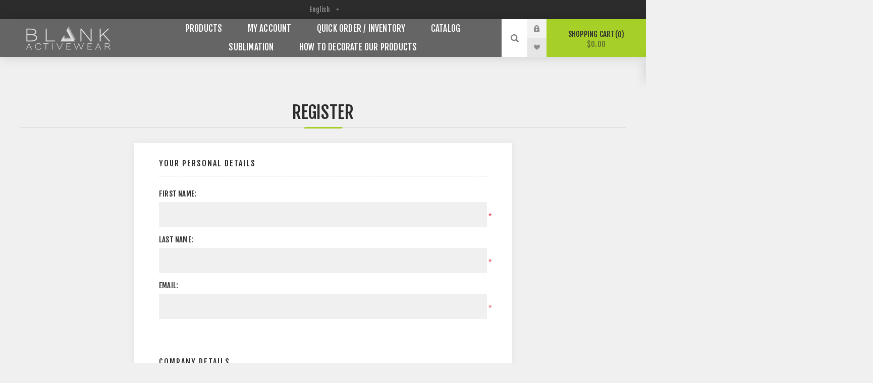

--- FILE ---
content_type: text/html; charset=utf-8
request_url: https://ipv4.blankactivewear.com/en/register
body_size: 8494
content:


<!DOCTYPE html>
<html lang="en"  class="html-registration-page">
<head>
    <title>Blankactivewear t-shirt performance active wear v&#xEA;tement blank &#x2013; www.blankactivewear.com. Register</title>
    <meta http-equiv="Content-type" content="text/html;charset=UTF-8" />
    <meta name="description" content="At Blankactivewear.com, you&#x27;ll find we do more than just sell blank activewear products. We provide the best selection of quality, support and value-added serves in the industry." />
    <meta name="keywords" content="Blankactivewear t-shirt performance active wear v&#xEA;tement blank" />
    <meta name="generator" content="nopCommerce" />
    <meta name="viewport" content="width=device-width, initial-scale=1.0, user-scalable=0, minimum-scale=1.0, maximum-scale=1.0" />
    <link href="https://fonts.googleapis.com/css?family=Fjalla+One&amp;subset=latin-ext" rel="stylesheet">
    <link href="https://fonts.googleapis.com/css?family=Lato&amp;subset=latin-ext" rel="stylesheet">
    
    

    <!-- Global site tag (gtag.js) - Google Analytics -->
                <script async src='https://www.googletagmanager.com/gtag/js?id=UA-154387737-1'></script>
                <script>
                  window.dataLayer = window.dataLayer || [];
                  function gtag(){dataLayer.push(arguments);}
                  gtag('js', new Date());

                  gtag('config', 'UA-154387737-1');
                  
                </script>

    


    <link href="/Themes/Venture/Content/CSS/styles.css" rel="stylesheet" type="text/css" />
<link href="/Themes/Venture/Content/CSS/mobile.css" rel="stylesheet" type="text/css" />
<link href="/Themes/Venture/Content/CSS/480.css" rel="stylesheet" type="text/css" />
<link href="/Themes/Venture/Content/CSS/768.css" rel="stylesheet" type="text/css" />
<link href="/Themes/Venture/Content/CSS/1200.css" rel="stylesheet" type="text/css" />
<link href="/Plugins/SevenSpikes.Core/Styles/perfect-scrollbar.min.css" rel="stylesheet" type="text/css" />
<link href="/Plugins/SevenSpikes.Nop.Plugins.AnywhereSliders/Styles/nivo/nivo-slider.css" rel="stylesheet" type="text/css" />
<link href="/Plugins/SevenSpikes.Nop.Plugins.AnywhereSliders/Themes/Venture/Content/nivo/nivo.css" rel="stylesheet" type="text/css" />
<link href="/Plugins/SevenSpikes.Nop.Plugins.MegaMenu/Themes/Venture/Content/MegaMenu.css" rel="stylesheet" type="text/css" />
<link href="/Plugins/SevenSpikes.Nop.Plugins.InstantSearch/Themes/Venture/Content/InstantSearch.css" rel="stylesheet" type="text/css" />
<link href="/Plugins/SevenSpikes.Nop.Plugins.AjaxCart/Themes/Venture/Content/ajaxCart.css" rel="stylesheet" type="text/css" />
<link href="/Plugins/SevenSpikes.Nop.Plugins.ProductRibbons/Styles/Ribbons.common.css" rel="stylesheet" type="text/css" />
<link href="/Plugins/SevenSpikes.Nop.Plugins.ProductRibbons/Themes/Venture/Content/Ribbons.css" rel="stylesheet" type="text/css" />
<link href="/Plugins/SevenSpikes.Nop.Plugins.QuickView/Themes/Venture/Content/QuickView.css" rel="stylesheet" type="text/css" />
<link href="/lib/fineuploader/fine-uploader.min.css" rel="stylesheet" type="text/css" />
<link href="/Themes/Venture/Content/css/theme.custom-1.css?v=28" rel="stylesheet" type="text/css" />

    <script src="/bundles/aebgddx3rkbsc2bta4gbriz3pfykphp_naubrszi7fi.min.js"></script>

    
    
    
    <link rel="shortcut icon" href="https://ipv4.blankactivewear.com/favicon.ico" />
    <!--Powered by nopCommerce - https://www.nopCommerce.com-->
</head>
<body class=" dark-theme">
    <div class="page-loader">
        <div class="loader"></div>
    </div>
    


<div class="ajax-loading-block-window" style="display: none">
</div>
<div id="dialog-notifications-success" title="Notification" style="display:none;">
</div>
<div id="dialog-notifications-error" title="Error" style="display:none;">
</div>
<div id="dialog-notifications-warning" title="Warning" style="display:none;">
</div>
<div id="bar-notification" class="bar-notification">
    <span class="close" title="Close">&nbsp;</span>
</div>



<!--[if lte IE 8]>
    <div style="clear:both;height:59px;text-align:center;position:relative;">
        <a href="http://www.microsoft.com/windows/internet-explorer/default.aspx" target="_blank">
            <img src="/Themes/Venture/Content/img/ie_warning.jpg" height="42" width="820" alt="You are using an outdated browser. For a faster, safer browsing experience, upgrade for free today." />
        </a>
    </div>
<![endif]-->


<div class="master-wrapper-page">
    
    

<div class="header">
    
    <div class="header-upper">
        <div class="header-selectors-wrapper">
            
            
                <div class="language-selector desktop">
                <select id="customerlanguage" name="customerlanguage" onchange="setLocation(this.value);"><option value="https://ipv4.blankactivewear.com/en/changelanguage/2?returnurl=%2Fen%2Fregister">Fran&#xE7;ais</option>
<option selected="selected" value="https://ipv4.blankactivewear.com/en/changelanguage/1?returnurl=%2Fen%2Fregister">English</option>
</select>
    </div>
    <div class="language-selector mobile mobile-selector">
            <div class="current-language-selector selector-title">English</div>
            <div class="language-selector-options mobile-collapse">

                    <div class="selector-options-item">
                        <input type="radio" name="language-selector" id="language-0" value="https://ipv4.blankactivewear.com/en/changelanguage/2?returnurl=%2Fen%2Fregister" onclick="setLocation(this.value);"  />
                        <label for="language-0">Fran&#xE7;ais</label>
                    </div>
                    <div class="selector-options-item">
                        <input type="radio" name="language-selector" id="language-1" value="https://ipv4.blankactivewear.com/en/changelanguage/1?returnurl=%2Fen%2Fregister" onclick="setLocation(this.value);"  checked="checked" />
                        <label for="language-1">English</label>
                    </div>
            </div>
    </div>

            
        </div>
    </div>
    <div class="header-lower ">
        <div class="header-left">
            <div class="header-logo">
                



<a href="/en" class="logo">


<img alt="Blankactivewear.com" src="https://ipv4.blankactivewear.com/images/thumbs/0000203.png" /></a>
            </div>
        </div>
        <div class="header-center">
            <div class="header-menu dark-layout">
                <div class="close-menu">
                    <div class="mobile-logo">
                        



<a href="/en" class="logo">


<img alt="Blankactivewear.com" src="https://ipv4.blankactivewear.com/images/thumbs/0000203.png" /></a>
                    </div>
                    <span>Close</span>
                </div>
                



    <ul class="mega-menu"
        data-isRtlEnabled="false"
        data-enableClickForDropDown="false">



<li class="has-sublist with-dropdown-in-grid">
        <span class="with-subcategories single-item-categories labelfornextplusbutton">Products</span>

        <div class="dropdown categories fullWidth boxes-4">
            <div class="row-wrapper">
                <div class="row"><div class="box">
                <div class="picture-title-wrap">
                    <div class="title">
                        <a href="/en/t-shirt-dry-fit" title="T-shirt"><span>T-shirt</span></a>
                    </div>
                    <div class="picture">
                        <a href="/en/t-shirt-dry-fit" title="Show products in category T-shirt">
                            <img class="lazy" alt="Picture for category T-shirt" src="[data-uri]" data-original="https://ipv4.blankactivewear.com/images/thumbs/0000507_t-shirt_290.jpeg" />
                        </a>
                    </div>
                </div>
                <ul class="subcategories">
                        <li class="subcategory-item">
                            <a href="/en/women" title="Women t-shirt - S/S and L/S"><span>Women t-shirt - S/S and L/S</span></a>
                        </li>
                        <li class="subcategory-item">
                            <a href="/en/men-t-shirt-dry-fit" title="Men t-shirt - S/S and L/S"><span>Men t-shirt - S/S and L/S</span></a>
                        </li>
                        <li class="subcategory-item">
                            <a href="/en/youth" title="Youth t-shirt - S/S and L/S"><span>Youth t-shirt - S/S and L/S</span></a>
                        </li>

                </ul>
                </div><div class="box">
                <div class="picture-title-wrap">
                    <div class="title">
                        <a href="/en/hoodie-2" title="Hoodie"><span>Hoodie</span></a>
                    </div>
                    <div class="picture">
                        <a href="/en/hoodie-2" title="Show products in category Hoodie">
                            <img class="lazy" alt="Picture for category Hoodie" src="[data-uri]" data-original="https://ipv4.blankactivewear.com/images/thumbs/0000506_hoodie_290.jpeg" />
                        </a>
                    </div>
                </div>
                <ul class="subcategories">
                        <li class="subcategory-item">
                            <a href="/en/unisex" title="Unisex Hoodie"><span>Unisex Hoodie</span></a>
                        </li>
                        <li class="subcategory-item">
                            <a href="/en/youth-2" title="Youth Hoodie"><span>Youth Hoodie</span></a>
                        </li>

                </ul>
                </div><div class="box">
                <div class="picture-title-wrap">
                    <div class="title">
                        <a href="/en/polo" title="Polo"><span>Polo</span></a>
                    </div>
                    <div class="picture">
                        <a href="/en/polo" title="Show products in category Polo">
                            <img class="lazy" alt="Picture for category Polo" src="[data-uri]" data-original="https://ipv4.blankactivewear.com/images/thumbs/0001643_polo_290.jpeg" />
                        </a>
                    </div>
                </div>
                <ul class="subcategories">
                        <li class="subcategory-item">
                            <a href="/en/men-polo-dry-fit" title="Men polo"><span>Men polo</span></a>
                        </li>
                        <li class="subcategory-item">
                            <a href="/en/women-polo-dry-fit" title="Women polo"><span>Women polo</span></a>
                        </li>
                        <li class="subcategory-item">
                            <a href="/en/kid-polo-dry-fit" title="Youth Polo"><span>Youth Polo</span></a>
                        </li>

                </ul>
                </div><div class="box">
                <div class="picture-title-wrap">
                    <div class="title">
                        <a href="/en/short-2" title="Compression, Short, Yoga Pant"><span>Compression, Short, Yoga Pant</span></a>
                    </div>
                    <div class="picture">
                        <a href="/en/short-2" title="Show products in category Compression, Short, Yoga Pant">
                            <img class="lazy" alt="Picture for category Compression, Short, Yoga Pant" src="[data-uri]" data-original="https://ipv4.blankactivewear.com/images/thumbs/0000509_compression-short-yoga-pant_290.jpeg" />
                        </a>
                    </div>
                </div>
                <ul class="subcategories">
                        <li class="subcategory-item">
                            <a href="/en/yoga-pant" title="Yoga Pant (tights)"><span>Yoga Pant (tights)</span></a>
                        </li>
                        <li class="subcategory-item">
                            <a href="/en/unisex-2" title="Unisex Short"><span>Unisex Short</span></a>
                        </li>
                        <li class="subcategory-item">
                            <a href="/en/youth-3" title="Youth Short"><span>Youth Short</span></a>
                        </li>
                        <li class="subcategory-item">
                            <a href="/en/arm-sleeve" title="Arm Sleeve compression"><span>Arm Sleeve compression</span></a>
                        </li>
                        <li class="subcategory-item">
                            <a href="/en/under-layer" title="Under layer compression"><span>Under layer compression</span></a>
                        </li>

                </ul>
                </div></div><div class="row"><div class="box">
                <div class="picture-title-wrap">
                    <div class="title">
                        <a href="/en/tank-top" title="Tank top"><span>Tank top</span></a>
                    </div>
                    <div class="picture">
                        <a href="/en/tank-top" title="Show products in category Tank top">
                            <img class="lazy" alt="Picture for category Tank top" src="[data-uri]" data-original="https://ipv4.blankactivewear.com/images/thumbs/0000505_tank-top_290.jpeg" />
                        </a>
                    </div>
                </div>
                <ul class="subcategories">
                        <li class="subcategory-item">
                            <a href="/en/men-3" title="Men Tank top"><span>Men Tank top</span></a>
                        </li>
                        <li class="subcategory-item">
                            <a href="/en/women-2" title="Women tank top"><span>Women tank top</span></a>
                        </li>

                </ul>
                </div><div class="box">
                <div class="picture-title-wrap">
                    <div class="title">
                        <a href="/en/14-zip-top" title="1/4 Zip top"><span>1/4 Zip top</span></a>
                    </div>
                    <div class="picture">
                        <a href="/en/14-zip-top" title="Show products in category 1/4 Zip top">
                            <img class="lazy" alt="Picture for category 1/4 Zip top" src="[data-uri]" data-original="https://ipv4.blankactivewear.com/images/thumbs/0001692_14-zip-top_290.png" />
                        </a>
                    </div>
                </div>
                <ul class="subcategories">
                        <li class="subcategory-item">
                            <a href="/en/14-zip-men" title="1/4 Zip - Men"><span>1/4 Zip - Men</span></a>
                        </li>
                        <li class="subcategory-item">
                            <a href="/en/women-14-zip" title="1/4 Zip - Women"><span>1/4 Zip - Women</span></a>
                        </li>

                </ul>
                </div><div class="box">
                <div class="picture-title-wrap">
                    <div class="title">
                        <a href="/en/hat" title="Hat"><span>Hat</span></a>
                    </div>
                    <div class="picture">
                        <a href="/en/hat" title="Show products in category Hat">
                            <img class="lazy" alt="Picture for category Hat" src="[data-uri]" data-original="https://ipv4.blankactivewear.com/images/thumbs/0001336_hat_290.jpeg" />
                        </a>
                    </div>
                </div>
                <ul class="subcategories">

                </ul>
                </div><div class="box">
                <div class="picture-title-wrap">
                    <div class="title">
                        <a href="/en/towel" title="Towel and Fabric"><span>Towel and Fabric</span></a>
                    </div>
                    <div class="picture">
                        <a href="/en/towel" title="Show products in category Towel and Fabric">
                            <img class="lazy" alt="Picture for category Towel and Fabric" src="[data-uri]" data-original="https://ipv4.blankactivewear.com/images/thumbs/0001481_towel-and-fabric_290.png" />
                        </a>
                    </div>
                </div>
                <ul class="subcategories">

                </ul>
                </div></div>
            </div>

        </div>
</li>


<li class=" ">

    <a href="/en/customer/info" class="" title="My Account" ><span> My Account</span></a>

</li>




<li class=" ">

    <a href="/Plugins/QuickOrder/Index" class="" title="Quick order / Inventory" ><span> Quick order / Inventory</span></a>

</li>




<li class=" ">

    <a href="https://blankactivewear.com/images/uploaded/catalogue_2026v1.pdf" class="" title="Catalog"  target="_blank" ><span> Catalog</span></a>

</li>




<li class=" ">

    <a href="https://blankactivewear.com/images/uploaded/Sublimation_2024_v2.pdf" class="" title="Sublimation"  target="_blank" ><span> Sublimation</span></a>

</li>




<li class=" ">

    <a href="/en/how-to-decorate-our-products" class="" title="How to decorate our products" ><span> How to decorate our products</span></a>

</li>


        
    </ul>
    <div class="menu-title"><span>Menu</span></div>
    <ul class="mega-menu-responsive">


<li class="has-sublist">

        <span class="with-subcategories single-item-categories labelfornextplusbutton">Products</span>

        <div class="plus-button"></div>
        <div class="sublist-wrap">
            <ul class="sublist">
                <li class="back-button">
                    <span>Back</span>
                </li>
                
        <li class="has-sublist">
            <a href="/en/t-shirt-dry-fit" title="T-shirt" class="with-subcategories"><span>T-shirt</span></a>
            <div class="plus-button"></div>
            <div class="sublist-wrap">
                <ul class="sublist">
                    <li class="back-button">
                        <span>Back</span>
                    </li>
                    
        <li>
            <a class="lastLevelCategory" href="/en/women" title="Women t-shirt - S/S and L/S"><span>Women t-shirt - S/S and L/S</span></a>
        </li>
        <li>
            <a class="lastLevelCategory" href="/en/men-t-shirt-dry-fit" title="Men t-shirt - S/S and L/S"><span>Men t-shirt - S/S and L/S</span></a>
        </li>
        <li>
            <a class="lastLevelCategory" href="/en/youth" title="Youth t-shirt - S/S and L/S"><span>Youth t-shirt - S/S and L/S</span></a>
        </li>


                </ul>
            </div>
        </li>
        <li class="has-sublist">
            <a href="/en/hoodie-2" title="Hoodie" class="with-subcategories"><span>Hoodie</span></a>
            <div class="plus-button"></div>
            <div class="sublist-wrap">
                <ul class="sublist">
                    <li class="back-button">
                        <span>Back</span>
                    </li>
                    
        <li>
            <a class="lastLevelCategory" href="/en/unisex" title="Unisex Hoodie"><span>Unisex Hoodie</span></a>
        </li>
        <li>
            <a class="lastLevelCategory" href="/en/youth-2" title="Youth Hoodie"><span>Youth Hoodie</span></a>
        </li>


                </ul>
            </div>
        </li>
        <li class="has-sublist">
            <a href="/en/polo" title="Polo" class="with-subcategories"><span>Polo</span></a>
            <div class="plus-button"></div>
            <div class="sublist-wrap">
                <ul class="sublist">
                    <li class="back-button">
                        <span>Back</span>
                    </li>
                    
        <li>
            <a class="lastLevelCategory" href="/en/men-polo-dry-fit" title="Men polo"><span>Men polo</span></a>
        </li>
        <li>
            <a class="lastLevelCategory" href="/en/women-polo-dry-fit" title="Women polo"><span>Women polo</span></a>
        </li>
        <li>
            <a class="lastLevelCategory" href="/en/kid-polo-dry-fit" title="Youth Polo"><span>Youth Polo</span></a>
        </li>


                </ul>
            </div>
        </li>
        <li class="has-sublist">
            <a href="/en/short-2" title="Compression, Short, Yoga Pant" class="with-subcategories"><span>Compression, Short, Yoga Pant</span></a>
            <div class="plus-button"></div>
            <div class="sublist-wrap">
                <ul class="sublist">
                    <li class="back-button">
                        <span>Back</span>
                    </li>
                    
        <li>
            <a class="lastLevelCategory" href="/en/yoga-pant" title="Yoga Pant (tights)"><span>Yoga Pant (tights)</span></a>
        </li>
        <li>
            <a class="lastLevelCategory" href="/en/unisex-2" title="Unisex Short"><span>Unisex Short</span></a>
        </li>
        <li>
            <a class="lastLevelCategory" href="/en/youth-3" title="Youth Short"><span>Youth Short</span></a>
        </li>
        <li>
            <a class="lastLevelCategory" href="/en/arm-sleeve" title="Arm Sleeve compression"><span>Arm Sleeve compression</span></a>
        </li>
        <li>
            <a class="lastLevelCategory" href="/en/under-layer" title="Under layer compression"><span>Under layer compression</span></a>
        </li>


                </ul>
            </div>
        </li>
        <li class="has-sublist">
            <a href="/en/tank-top" title="Tank top" class="with-subcategories"><span>Tank top</span></a>
            <div class="plus-button"></div>
            <div class="sublist-wrap">
                <ul class="sublist">
                    <li class="back-button">
                        <span>Back</span>
                    </li>
                    
        <li>
            <a class="lastLevelCategory" href="/en/men-3" title="Men Tank top"><span>Men Tank top</span></a>
        </li>
        <li>
            <a class="lastLevelCategory" href="/en/women-2" title="Women tank top"><span>Women tank top</span></a>
        </li>


                </ul>
            </div>
        </li>
        <li class="has-sublist">
            <a href="/en/14-zip-top" title="1/4 Zip top" class="with-subcategories"><span>1/4 Zip top</span></a>
            <div class="plus-button"></div>
            <div class="sublist-wrap">
                <ul class="sublist">
                    <li class="back-button">
                        <span>Back</span>
                    </li>
                    
        <li>
            <a class="lastLevelCategory" href="/en/14-zip-men" title="1/4 Zip - Men"><span>1/4 Zip - Men</span></a>
        </li>
        <li>
            <a class="lastLevelCategory" href="/en/women-14-zip" title="1/4 Zip - Women"><span>1/4 Zip - Women</span></a>
        </li>


                </ul>
            </div>
        </li>
        <li>
            <a class="lastLevelCategory" href="/en/hat" title="Hat"><span>Hat</span></a>
        </li>
        <li>
            <a class="lastLevelCategory" href="/en/towel" title="Towel and Fabric"><span>Towel and Fabric</span></a>
        </li>

            </ul>
        </div>

</li>


<li class=" ">

    <a href="/en/customer/info" class="" title="My Account" ><span> My Account</span></a>

</li>




<li class=" ">

    <a href="/Plugins/QuickOrder/Index" class="" title="Quick order / Inventory" ><span> Quick order / Inventory</span></a>

</li>




<li class=" ">

    <a href="https://blankactivewear.com/images/uploaded/catalogue_2026v1.pdf" class="" title="Catalog"  target="_blank" ><span> Catalog</span></a>

</li>




<li class=" ">

    <a href="https://blankactivewear.com/images/uploaded/Sublimation_2024_v2.pdf" class="" title="Sublimation"  target="_blank" ><span> Sublimation</span></a>

</li>




<li class=" ">

    <a href="/en/how-to-decorate-our-products" class="" title="How to decorate our products" ><span> How to decorate our products</span></a>

</li>


        
    </ul>
                <div class="mobile-menu-items">
                    <div class="header-links">
    <div class="header-links-box">
        <div class="header-links-box-top not-authenticated ">
            
                <div class="header-link-wrapper login"><a href="/en/login" title="Log in" class="ico-login">Log in</a></div>
                <div class="header-link-wrapper register"><a href="/en/register" title="Register" class="ico-register">Register</a></div>
        </div>
            <div class="header-links-box-bottom">
                <div class="header-link-wrapper ">
                    <a href="/en/wishlist" title="Wishlist" class="ico-wishlist">
                        <span class="wishlist-label">Wishlist</span>
                        <span class="wishlist-qty">(0)</span>
                    </a>
                </div>
            </div>
        
    </div>
            
</div>

                </div>
            </div>
        </div>
        <div class="header-right ">
            <div class="search-box store-search-box">
                <form method="get" id="small-search-box-form" action="/en/search">
    <input type="search" class="search-box-text" id="small-searchterms" autocomplete="off" name="q" placeholder="Search store" aria-label="Search store" />
    



<input type="hidden" class="instantSearchResourceElement"
       data-highlightFirstFoundElement="true"
       data-minKeywordLength="3"
       data-instantSearchUrl="/en/instantSearchFor"
       data-searchPageUrl="/en/search"
       data-searchInProductDescriptions="true"
       data-numberOfVisibleProducts="5" />


    <input type="submit" class="button-1 search-box-button" value="Search" />
        
        
</form>
                <div class="search-opener">Search</div>
            </div>
            <div class="header-links">
    <div class="header-links-box">
        <div class="header-links-box-top not-authenticated ">
            
                <div class="header-link-wrapper login"><a href="/en/login" title="Log in" class="ico-login">Log in</a></div>
                <div class="header-link-wrapper register"><a href="/en/register" title="Register" class="ico-register">Register</a></div>
        </div>
            <div class="header-links-box-bottom">
                <div class="header-link-wrapper ">
                    <a href="/en/wishlist" title="Wishlist" class="ico-wishlist">
                        <span class="wishlist-label">Wishlist</span>
                        <span class="wishlist-qty">(0)</span>
                    </a>
                </div>
            </div>
        
    </div>
            
</div>

            


<div class="cart-wrapper" id="flyout-cart" data-removeItemFromCartUrl="/VentureTheme/RemoveItemFromCart" data-flyoutCartUrl="/VentureTheme/FlyoutShoppingCart">
    <div id="topcartlink">
        <a href="/en/cart" class="ico-cart">
            Shopping cart<span id="CartQuantityBox" class="cart-qty"><span class="cart-qty-number">0</span></span>
            <span class="cart-total">$0.00</span>
        </a>
    </div>
    <div class="flyout-cart">
        <div class="mini-shopping-cart">
            <div class="count">
You have no items in your shopping cart.            </div>
        </div>
    </div>
</div>
        </div>
    </div>
</div>

    
    <div class="overlayOffCanvas"></div>
    <div class="responsive-nav-wrapper-parent">
        <div class="responsive-nav-wrapper">
            <div class="menu-title">
                <span>Menu</span>
            </div>
            <div class="mobile-logo">
                



<a href="/en" class="logo">


<img alt="Blankactivewear.com" src="https://ipv4.blankactivewear.com/images/thumbs/0000203.png" /></a>
            </div>
            <div class="search-wrap">
                <span>Search</span>
            </div>
                <div class="shopping-cart-link">
                    <a href="/en/cart">Shopping cart</a>
                </div>
        </div>
    </div>
    <div class="master-wrapper-content">
        




<div class="ajaxCartInfo" data-getAjaxCartButtonUrl="/NopAjaxCart/GetAjaxCartButtonsAjax"
     data-productPageAddToCartButtonSelector=".add-to-cart-button"
     data-productBoxAddToCartButtonSelector=".product-box-add-to-cart-button"
     data-productBoxProductItemElementSelector=".product-item"
     data-enableOnProductPage="True"
     data-enableOnCatalogPages="True"
     data-miniShoppingCartQuatityFormattingResource="({0})"
     data-miniWishlistQuatityFormattingResource="({0})"
     data-addToWishlistButtonSelector=".add-to-wishlist-button">
</div>

<input id="addProductVariantToCartUrl" name="addProductVariantToCartUrl" type="hidden" value="/en/AddProductFromProductDetailsPageToCartAjax" />
<input id="addProductToCartUrl" name="addProductToCartUrl" type="hidden" value="/en/AddProductToCartAjax" />
<input id="miniShoppingCartUrl" name="miniShoppingCartUrl" type="hidden" value="/en/MiniShoppingCart" />
<input id="flyoutShoppingCartUrl" name="flyoutShoppingCartUrl" type="hidden" value="/en/NopAjaxCartFlyoutShoppingCart" />
<input id="checkProductAttributesUrl" name="checkProductAttributesUrl" type="hidden" value="/en/CheckIfProductOrItsAssociatedProductsHasAttributes" />
<input id="getMiniProductDetailsViewUrl" name="getMiniProductDetailsViewUrl" type="hidden" value="/en/GetMiniProductDetailsView" />
<input id="flyoutShoppingCartPanelSelector" name="flyoutShoppingCartPanelSelector" type="hidden" value="#flyout-cart" />
<input id="shoppingCartMenuLinkSelector" name="shoppingCartMenuLinkSelector" type="hidden" value=".cart-qty" />
<input id="wishlistMenuLinkSelector" name="wishlistMenuLinkSelector" type="hidden" value="span.wishlist-qty" />






<div id="product-ribbon-info" data-productid="0"
     data-productboxselector=".product-item, .item-holder"
     data-productboxpicturecontainerselector=".picture, .item-picture"
     data-productpagepicturesparentcontainerselector=".product-essential"
     data-productpagebugpicturecontainerselector=".picture"
     data-retrieveproductribbonsurl="/en/RetrieveProductRibbons">
</div>


<div class="quickViewData" data-productselector=".product-item"
     data-productselectorchild=".buttons"
     data-retrievequickviewurl="/en/quickviewdata"
     data-quickviewbuttontext="Quick View"
     data-quickviewbuttontitle="Quick View"
     data-isquickviewpopupdraggable="True"
     data-enablequickviewpopupoverlay="True"
     data-accordionpanelsheightstyle="content">
</div>
        <div class="master-column-wrapper">
            <div class="center-1">
    
        
<div class="page registration-page">
    <div class="page-title">
        <h1>Register</h1>
    </div>
    <div class="page-body">
        <form method="post" action="/en/register">
            
            <div class="fieldset">
                <div class="title">
                    <strong>Your Personal Details</strong>
                </div>
                <div class="form-fields">
                    <div class="inputs">
                        <label for="FirstName">First name:</label>
                        <input type="text" data-val="true" data-val-required="First name is required." id="FirstName" name="FirstName" value="" />
                        <span class="required">*</span>
                        <span class="field-validation-valid" data-valmsg-for="FirstName" data-valmsg-replace="true"></span>
                    </div>
                    <div class="inputs">
                        <label for="LastName">Last name:</label>
                        <input type="text" data-val="true" data-val-required="Last name is required." id="LastName" name="LastName" value="" />
                        <span class="required">*</span>
                        <span class="field-validation-valid" data-valmsg-for="LastName" data-valmsg-replace="true"></span>
                    </div>
                    <div class="inputs">
                        <label for="Email">Email:</label>
                        <input type="email" data-val="true" data-val-email="Wrong email" data-val-required="Email is required." id="Email" name="Email" value="" />
                        <span class="required">*</span>
                        <span class="field-validation-valid" data-valmsg-for="Email" data-valmsg-replace="true"></span>
                    </div>
                                    </div>
            </div>
                <div class="fieldset">
                    <div class="title">
                        <strong>Company Details</strong>
                    </div>
                    <div class="form-fields">
                            <div class="inputs">
                                <label for="Company">Company name:</label>
                                <input type="text" id="Company" name="Company" value="" />
                                <span class="field-validation-valid" data-valmsg-for="Company" data-valmsg-replace="true"></span>
                            </div>
                                            </div>
                </div>
                            <div class="fieldset">
                    <div class="title">
                        <strong>Your Address</strong>
                    </div>
                    <div class="form-fields">
                            <div class="inputs">
                                <label for="StreetAddress">Street address:</label>
                                <input type="text" data-val="true" data-val-required="Street address is required" id="StreetAddress" name="StreetAddress" value="" />
                                    <span class="required">*</span>
                                <span class="field-validation-valid" data-valmsg-for="StreetAddress" data-valmsg-replace="true"></span>
                            </div>
                                                                            <div class="inputs">
                                <label for="ZipPostalCode">Zip / postal code:</label>
                                <input type="text" data-val="true" data-val-required="Zip / postal code is required" id="ZipPostalCode" name="ZipPostalCode" value="" />
                                    <span class="required">*</span>
                                <span class="field-validation-valid" data-valmsg-for="ZipPostalCode" data-valmsg-replace="true"></span>
                            </div>
                                                                            <div class="inputs">
                                <label for="City">City:</label>
                                <input type="text" data-val="true" data-val-required="City is required" id="City" name="City" value="" />
                                    <span class="required">*</span>
                                <span class="field-validation-valid" data-valmsg-for="City" data-valmsg-replace="true"></span>
                            </div>
                                                    <div class="inputs">
                                <label for="CountryId">Country:</label>
                                <select data-val="true" data-val-required="The Country field is required." id="CountryId" name="CountryId"><option selected="selected" value="0">Select country</option>
<option value="1">United States</option>
<option value="2">Canada</option>
</select>
                                    <span class="required">*</span>
                                <span class="field-validation-valid" data-valmsg-for="CountryId" data-valmsg-replace="true"></span>
                            </div>
                                                    <div class="inputs">
                                <label for="StateProvinceId">State / province:</label>
                                <select data-val="true" data-val-required="The State / province field is required." id="StateProvinceId" name="StateProvinceId"><option selected="selected" value="0">Select state</option>
</select>
                                    <span class="required">*</span>
                                <span class="field-validation-valid" data-valmsg-for="StateProvinceId" data-valmsg-replace="true"></span>
                                <span id="states-loading-progress" style="display: none;" class="please-wait">Wait...</span>
                            </div>
                    </div>
                </div>
                            <div class="fieldset">
                    <div class="title">
                        <strong>Your Contact Information</strong>
                    </div>
                    <div class="form-fields">
                            <div class="inputs">
                                <label for="Phone">Phone:</label>
                                <input type="tel" data-val="true" data-val-required="Phone is required" id="Phone" name="Phone" value="" />
                                    <span class="required">*</span>
                                <span class="field-validation-valid" data-valmsg-for="Phone" data-valmsg-replace="true"></span>
                            </div>
                                            </div>
                </div>
                                    <div class="fieldset">
                <div class="title">
                    <strong>Your Password</strong>
                </div>
                <div class="form-fields">
                    <div class="inputs">
                        <div class="inputs">
                            <label for="Password">Password:</label>
                            <input type="password" data-val="true" data-val-length="The password should have at least 6 characters." data-val-length-max="999" data-val-length-min="6" data-val-required="Password is required." id="Password" name="Password" />
                            <span class="required">*</span>
                            <span class="field-validation-valid" data-valmsg-for="Password" data-valmsg-replace="true"></span>
                        </div>
                        <div class="inputs">
                            <label for="ConfirmPassword">Confirm password:</label>
                            <input type="password" data-val="true" data-val-equalto="The password and confirmation password do not match." data-val-equalto-other="Password" data-val-required="Password is required." id="ConfirmPassword" name="ConfirmPassword" />
                            <span class="required">*</span>
                            <span class="field-validation-valid" data-valmsg-for="ConfirmPassword" data-valmsg-replace="true"></span>
                        </div>
                            <div class="captcha-box">
                                <div><script>var onloadCallback = function() {grecaptcha.render('recaptcha', {'sitekey' : '6LfW5nIrAAAAAH5huaxBgtXpTEslEUnOq37JO3uz', 'theme' : 'light' });};</script><div id="recaptcha"></div><script async="" defer="" src="https://www.google.com/recaptcha/api.js?onload=onloadCallback&amp;render=explicit&amp;hl=en"></script></div>
                            </div>
                                            </div>
                </div>
            </div>
            <div class="buttons">
                <input type="submit" id="register-button" class="button-1 register-next-step-button" value="Register" name="register-button" />
            </div>
            <div class="external-authentication">
                
            </div>
        <input name="__RequestVerificationToken" type="hidden" value="CfDJ8B1sJcmBz61LglydygLG-xIx1HrAIKwJow4IkyM7Ttds3hi6_YNuBt4unNrvjjjOKDfVWu1DWEI1AFck1IFN8x_LAFsJ1wMrM1kEr5pxPND-m7a2liNf3EdEHmabu2RhTJKDi5dSqi5YJPKWwZDD_T0" /></form>
    </div>
</div>

    
</div>

        </div>
        
    </div>
    



<div class="footer">
    <div class="footer-upper">
        <div class="footer-block find-us">
            <div class="title">
                <strong>Find Us</strong>
            </div>
            <ul class="list footer-collapse">
                <li class="address">
                    <span>3447 Boulevard Industriel, Sherbrooke, QC, J1L 1X7</span>
                </li>
                <li class="e-mail">
                    <span><a href="/cdn-cgi/l/email-protection" class="__cf_email__" data-cfemail="0675676a637546646a67686d6765726f7063716367742865696b">[email&#160;protected]</a></span>
                </li>
                <li class="mobile-phone">
                    <span>819.574.4320</span>
                </li>
            </ul>
        </div>
        <div class="footer-block information">
            <div class="title">
                <strong>Information</strong>
            </div>
            <ul class="list footer-collapse">
                    <li><a href="/en/contactus">Contact us</a></li>
                                    <li><a href="/en/become-a-distributor">Become a distributor</a></li>
                    <li><a href="/en/conditions-of-use">Terms and conditions</a></li>
            </ul>
        </div>
        <div class="footer-block my-account">
            <div class="title">
                <strong>My Account</strong>
            </div>
            <ul class="list footer-collapse">
                    <li><a href="/en/order/history">Orders</a></li>
                                    <li><a href="/en/customer/addresses">Addresses</a></li>
                                    <li><a href="/en/recentlyviewedproducts">Recently viewed products</a></li>
                                            </ul>
        </div>
        <div class="footer-block newsetter">
            <div class="title">
                <strong>Newsletter</strong>
            </div>
            <div class="footer-collapse">
                <p class="newsletter-subscribe-text">Subscribe and become part of the our community. Be the first to hear about our latest offers and discounts!</p>
                <div class="newsletter">
    <div class="title">
        <strong>Newsletter</strong>
    </div>
    <div class="newsletter-subscribe" id="newsletter-subscribe-block">
        <div class="newsletter-email">
            <form id="subForm" class="js-cm-form" action="https://www.createsend.com/t/subscribeerror?description=" method="post" data-id="A61C50BEC994754B1D79C5819EC1255CAD7E22E787C155865E0FDD5E885D1986C3E9B56AE72A26FEBF63C14AB73B0A4DD1356E3E2CDBFACC9C0DC058C9A89584">

                <input id="fieldEmail" name="cm-ydndjk-ydndjk" class="newsletter-subscribe-text js-cm-email-input" placeholder="Enter your email here..." aria-label="Sign up for our newsletter" type="email" value="" />
                <input type="submit" class="button-1 newsletter-subscribe-button js-cm-submit-button" />
            </form>
        </div>
    </div>
    <script data-cfasync="false" src="/cdn-cgi/scripts/5c5dd728/cloudflare-static/email-decode.min.js"></script><script type="text/javascript" src="https://js.createsend1.com/javascript/copypastesubscribeformlogic.js"></script>
</div>
            </div>
        </div>
    </div>
    <div class="footer-middle">
        


<ul class="social-sharing">
            <li><a target="_blank" class="facebook" href="https://www.facebook.com/BlankActiveWear/"></a></li>
                    <li><a target="_blank" class="pinterest" href="https://www.linkedin.com/company/blankactivewear"></a></li>
                <li><a target="_blank" class="instagram" href="https://www.instagram.com/blankactivewearcanada/"></a></li>
            <li><a target="_blank" class="rss" href="/en/news/rss/1"></a></li>
</ul>
    </div>
    <div class="footer-lower">
        <div class="footer-disclaimer">
            Copyright &copy; 2026 Blankactivewear.com. All rights reserved.
        </div>
            <div class="footer-powered-by">
                Powered by <a href="http://www.nopcommerce.com/">nopCommerce</a>
            </div>
                    <div class="footer-designed-by"> 
                Designed by <a href="http://www.nop-templates.com/" target="_blank">Nop-Templates.com</a>
            </div>
        
        
    </div>
    
</div>
</div>


    
    <script src="/bundles/cimxamsjswt7m2q0tqmszov1b4jjstjvz-qnvb0xksu.min.js"></script>

    <script>
        $(document).ready(function () {
            $("#CountryId").on('change', function () {
                var selectedItem = $(this).val();
                var ddlStates = $("#StateProvinceId");
                var statesProgress = $("#states-loading-progress");
                statesProgress.show();
                $.ajax({
                    cache: false,
                    type: "GET",
                    url: "/country/getstatesbycountryid",
                    data: { "countryId": selectedItem, "addSelectStateItem": "true" },
                    success: function (data) {
                        ddlStates.html('');
                        $.each(data, function (id, option) {
                            ddlStates.append($('<option></option>').val(option.id).html(option.name));
                        });
                        statesProgress.hide();
                        
                        $(document).trigger({ type: "addressStatesUpdated", statesDropdownId: "#StateProvinceId" });
                    },
                    error: function (xhr, ajaxOptions, thrownError) {
                        alert('Failed to retrieve states.');
                        statesProgress.hide();
                    }
                });
            });
        });
    </script>
<script>
            $(document).ready(function () {
                $('.header').on('mouseenter', '#flyout-cart', function () {
                    $(this).addClass('active');
                }).on('mouseleave', '#flyout-cart', function () {
                    $(this).removeClass('active');
                });
            });
        </script>
<script id="instantSearchItemTemplate" type="text/x-kendo-template">
    <div class="instant-search-item" data-url="${ data.CustomProperties.Url }">
        <div class="img-block">
            <img src="${ data.DefaultPictureModel.ImageUrl }" alt="${ data.Name }" title="${ data.Name }" style="border: none">
        </div>
        <div class="detail">
            <div class="title">${ data.Name }</div>
            <div class="price"># var price = ""; if (data.ProductPrice.Price) { price = data.ProductPrice.Price } # #= price #</div>           
        </div>
    </div>
</script>
<script>
            $("#small-search-box-form").on("submit", function (event) {
                if ($("#small-searchterms").val() == "") {
                    alert('Please enter some search keyword');
                    $("#small-searchterms").focus();
                    event.preventDefault();
                }
            });
        </script>
<script>
            $(document).ready(function () {
                $('.header').on('mouseenter', '#flyout-cart', function () {
                    $(this).addClass('active');
                }).on('mouseleave', '#flyout-cart', function () {
                    $(this).removeClass('active');
                });
            });
        </script>
<script>
        (function () {
            AjaxCart.init(false, '.header-links .cart-qty', '.header-links .wishlist-qty', '#flyout-cart');
        })();
    </script>

    <div class="scroll-back-button" id="goToTop"></div>
<script defer src="https://static.cloudflareinsights.com/beacon.min.js/vcd15cbe7772f49c399c6a5babf22c1241717689176015" integrity="sha512-ZpsOmlRQV6y907TI0dKBHq9Md29nnaEIPlkf84rnaERnq6zvWvPUqr2ft8M1aS28oN72PdrCzSjY4U6VaAw1EQ==" data-cf-beacon='{"version":"2024.11.0","token":"0e5af28c188d42c8a7214e76750e6030","r":1,"server_timing":{"name":{"cfCacheStatus":true,"cfEdge":true,"cfExtPri":true,"cfL4":true,"cfOrigin":true,"cfSpeedBrain":true},"location_startswith":null}}' crossorigin="anonymous"></script>
</body>
</html>

--- FILE ---
content_type: text/html; charset=utf-8
request_url: https://www.google.com/recaptcha/api2/anchor?ar=1&k=6LfW5nIrAAAAAH5huaxBgtXpTEslEUnOq37JO3uz&co=aHR0cHM6Ly9pcHY0LmJsYW5rYWN0aXZld2Vhci5jb206NDQz&hl=en&v=PoyoqOPhxBO7pBk68S4YbpHZ&theme=light&size=normal&anchor-ms=20000&execute-ms=30000&cb=943kyenbw70j
body_size: 49563
content:
<!DOCTYPE HTML><html dir="ltr" lang="en"><head><meta http-equiv="Content-Type" content="text/html; charset=UTF-8">
<meta http-equiv="X-UA-Compatible" content="IE=edge">
<title>reCAPTCHA</title>
<style type="text/css">
/* cyrillic-ext */
@font-face {
  font-family: 'Roboto';
  font-style: normal;
  font-weight: 400;
  font-stretch: 100%;
  src: url(//fonts.gstatic.com/s/roboto/v48/KFO7CnqEu92Fr1ME7kSn66aGLdTylUAMa3GUBHMdazTgWw.woff2) format('woff2');
  unicode-range: U+0460-052F, U+1C80-1C8A, U+20B4, U+2DE0-2DFF, U+A640-A69F, U+FE2E-FE2F;
}
/* cyrillic */
@font-face {
  font-family: 'Roboto';
  font-style: normal;
  font-weight: 400;
  font-stretch: 100%;
  src: url(//fonts.gstatic.com/s/roboto/v48/KFO7CnqEu92Fr1ME7kSn66aGLdTylUAMa3iUBHMdazTgWw.woff2) format('woff2');
  unicode-range: U+0301, U+0400-045F, U+0490-0491, U+04B0-04B1, U+2116;
}
/* greek-ext */
@font-face {
  font-family: 'Roboto';
  font-style: normal;
  font-weight: 400;
  font-stretch: 100%;
  src: url(//fonts.gstatic.com/s/roboto/v48/KFO7CnqEu92Fr1ME7kSn66aGLdTylUAMa3CUBHMdazTgWw.woff2) format('woff2');
  unicode-range: U+1F00-1FFF;
}
/* greek */
@font-face {
  font-family: 'Roboto';
  font-style: normal;
  font-weight: 400;
  font-stretch: 100%;
  src: url(//fonts.gstatic.com/s/roboto/v48/KFO7CnqEu92Fr1ME7kSn66aGLdTylUAMa3-UBHMdazTgWw.woff2) format('woff2');
  unicode-range: U+0370-0377, U+037A-037F, U+0384-038A, U+038C, U+038E-03A1, U+03A3-03FF;
}
/* math */
@font-face {
  font-family: 'Roboto';
  font-style: normal;
  font-weight: 400;
  font-stretch: 100%;
  src: url(//fonts.gstatic.com/s/roboto/v48/KFO7CnqEu92Fr1ME7kSn66aGLdTylUAMawCUBHMdazTgWw.woff2) format('woff2');
  unicode-range: U+0302-0303, U+0305, U+0307-0308, U+0310, U+0312, U+0315, U+031A, U+0326-0327, U+032C, U+032F-0330, U+0332-0333, U+0338, U+033A, U+0346, U+034D, U+0391-03A1, U+03A3-03A9, U+03B1-03C9, U+03D1, U+03D5-03D6, U+03F0-03F1, U+03F4-03F5, U+2016-2017, U+2034-2038, U+203C, U+2040, U+2043, U+2047, U+2050, U+2057, U+205F, U+2070-2071, U+2074-208E, U+2090-209C, U+20D0-20DC, U+20E1, U+20E5-20EF, U+2100-2112, U+2114-2115, U+2117-2121, U+2123-214F, U+2190, U+2192, U+2194-21AE, U+21B0-21E5, U+21F1-21F2, U+21F4-2211, U+2213-2214, U+2216-22FF, U+2308-230B, U+2310, U+2319, U+231C-2321, U+2336-237A, U+237C, U+2395, U+239B-23B7, U+23D0, U+23DC-23E1, U+2474-2475, U+25AF, U+25B3, U+25B7, U+25BD, U+25C1, U+25CA, U+25CC, U+25FB, U+266D-266F, U+27C0-27FF, U+2900-2AFF, U+2B0E-2B11, U+2B30-2B4C, U+2BFE, U+3030, U+FF5B, U+FF5D, U+1D400-1D7FF, U+1EE00-1EEFF;
}
/* symbols */
@font-face {
  font-family: 'Roboto';
  font-style: normal;
  font-weight: 400;
  font-stretch: 100%;
  src: url(//fonts.gstatic.com/s/roboto/v48/KFO7CnqEu92Fr1ME7kSn66aGLdTylUAMaxKUBHMdazTgWw.woff2) format('woff2');
  unicode-range: U+0001-000C, U+000E-001F, U+007F-009F, U+20DD-20E0, U+20E2-20E4, U+2150-218F, U+2190, U+2192, U+2194-2199, U+21AF, U+21E6-21F0, U+21F3, U+2218-2219, U+2299, U+22C4-22C6, U+2300-243F, U+2440-244A, U+2460-24FF, U+25A0-27BF, U+2800-28FF, U+2921-2922, U+2981, U+29BF, U+29EB, U+2B00-2BFF, U+4DC0-4DFF, U+FFF9-FFFB, U+10140-1018E, U+10190-1019C, U+101A0, U+101D0-101FD, U+102E0-102FB, U+10E60-10E7E, U+1D2C0-1D2D3, U+1D2E0-1D37F, U+1F000-1F0FF, U+1F100-1F1AD, U+1F1E6-1F1FF, U+1F30D-1F30F, U+1F315, U+1F31C, U+1F31E, U+1F320-1F32C, U+1F336, U+1F378, U+1F37D, U+1F382, U+1F393-1F39F, U+1F3A7-1F3A8, U+1F3AC-1F3AF, U+1F3C2, U+1F3C4-1F3C6, U+1F3CA-1F3CE, U+1F3D4-1F3E0, U+1F3ED, U+1F3F1-1F3F3, U+1F3F5-1F3F7, U+1F408, U+1F415, U+1F41F, U+1F426, U+1F43F, U+1F441-1F442, U+1F444, U+1F446-1F449, U+1F44C-1F44E, U+1F453, U+1F46A, U+1F47D, U+1F4A3, U+1F4B0, U+1F4B3, U+1F4B9, U+1F4BB, U+1F4BF, U+1F4C8-1F4CB, U+1F4D6, U+1F4DA, U+1F4DF, U+1F4E3-1F4E6, U+1F4EA-1F4ED, U+1F4F7, U+1F4F9-1F4FB, U+1F4FD-1F4FE, U+1F503, U+1F507-1F50B, U+1F50D, U+1F512-1F513, U+1F53E-1F54A, U+1F54F-1F5FA, U+1F610, U+1F650-1F67F, U+1F687, U+1F68D, U+1F691, U+1F694, U+1F698, U+1F6AD, U+1F6B2, U+1F6B9-1F6BA, U+1F6BC, U+1F6C6-1F6CF, U+1F6D3-1F6D7, U+1F6E0-1F6EA, U+1F6F0-1F6F3, U+1F6F7-1F6FC, U+1F700-1F7FF, U+1F800-1F80B, U+1F810-1F847, U+1F850-1F859, U+1F860-1F887, U+1F890-1F8AD, U+1F8B0-1F8BB, U+1F8C0-1F8C1, U+1F900-1F90B, U+1F93B, U+1F946, U+1F984, U+1F996, U+1F9E9, U+1FA00-1FA6F, U+1FA70-1FA7C, U+1FA80-1FA89, U+1FA8F-1FAC6, U+1FACE-1FADC, U+1FADF-1FAE9, U+1FAF0-1FAF8, U+1FB00-1FBFF;
}
/* vietnamese */
@font-face {
  font-family: 'Roboto';
  font-style: normal;
  font-weight: 400;
  font-stretch: 100%;
  src: url(//fonts.gstatic.com/s/roboto/v48/KFO7CnqEu92Fr1ME7kSn66aGLdTylUAMa3OUBHMdazTgWw.woff2) format('woff2');
  unicode-range: U+0102-0103, U+0110-0111, U+0128-0129, U+0168-0169, U+01A0-01A1, U+01AF-01B0, U+0300-0301, U+0303-0304, U+0308-0309, U+0323, U+0329, U+1EA0-1EF9, U+20AB;
}
/* latin-ext */
@font-face {
  font-family: 'Roboto';
  font-style: normal;
  font-weight: 400;
  font-stretch: 100%;
  src: url(//fonts.gstatic.com/s/roboto/v48/KFO7CnqEu92Fr1ME7kSn66aGLdTylUAMa3KUBHMdazTgWw.woff2) format('woff2');
  unicode-range: U+0100-02BA, U+02BD-02C5, U+02C7-02CC, U+02CE-02D7, U+02DD-02FF, U+0304, U+0308, U+0329, U+1D00-1DBF, U+1E00-1E9F, U+1EF2-1EFF, U+2020, U+20A0-20AB, U+20AD-20C0, U+2113, U+2C60-2C7F, U+A720-A7FF;
}
/* latin */
@font-face {
  font-family: 'Roboto';
  font-style: normal;
  font-weight: 400;
  font-stretch: 100%;
  src: url(//fonts.gstatic.com/s/roboto/v48/KFO7CnqEu92Fr1ME7kSn66aGLdTylUAMa3yUBHMdazQ.woff2) format('woff2');
  unicode-range: U+0000-00FF, U+0131, U+0152-0153, U+02BB-02BC, U+02C6, U+02DA, U+02DC, U+0304, U+0308, U+0329, U+2000-206F, U+20AC, U+2122, U+2191, U+2193, U+2212, U+2215, U+FEFF, U+FFFD;
}
/* cyrillic-ext */
@font-face {
  font-family: 'Roboto';
  font-style: normal;
  font-weight: 500;
  font-stretch: 100%;
  src: url(//fonts.gstatic.com/s/roboto/v48/KFO7CnqEu92Fr1ME7kSn66aGLdTylUAMa3GUBHMdazTgWw.woff2) format('woff2');
  unicode-range: U+0460-052F, U+1C80-1C8A, U+20B4, U+2DE0-2DFF, U+A640-A69F, U+FE2E-FE2F;
}
/* cyrillic */
@font-face {
  font-family: 'Roboto';
  font-style: normal;
  font-weight: 500;
  font-stretch: 100%;
  src: url(//fonts.gstatic.com/s/roboto/v48/KFO7CnqEu92Fr1ME7kSn66aGLdTylUAMa3iUBHMdazTgWw.woff2) format('woff2');
  unicode-range: U+0301, U+0400-045F, U+0490-0491, U+04B0-04B1, U+2116;
}
/* greek-ext */
@font-face {
  font-family: 'Roboto';
  font-style: normal;
  font-weight: 500;
  font-stretch: 100%;
  src: url(//fonts.gstatic.com/s/roboto/v48/KFO7CnqEu92Fr1ME7kSn66aGLdTylUAMa3CUBHMdazTgWw.woff2) format('woff2');
  unicode-range: U+1F00-1FFF;
}
/* greek */
@font-face {
  font-family: 'Roboto';
  font-style: normal;
  font-weight: 500;
  font-stretch: 100%;
  src: url(//fonts.gstatic.com/s/roboto/v48/KFO7CnqEu92Fr1ME7kSn66aGLdTylUAMa3-UBHMdazTgWw.woff2) format('woff2');
  unicode-range: U+0370-0377, U+037A-037F, U+0384-038A, U+038C, U+038E-03A1, U+03A3-03FF;
}
/* math */
@font-face {
  font-family: 'Roboto';
  font-style: normal;
  font-weight: 500;
  font-stretch: 100%;
  src: url(//fonts.gstatic.com/s/roboto/v48/KFO7CnqEu92Fr1ME7kSn66aGLdTylUAMawCUBHMdazTgWw.woff2) format('woff2');
  unicode-range: U+0302-0303, U+0305, U+0307-0308, U+0310, U+0312, U+0315, U+031A, U+0326-0327, U+032C, U+032F-0330, U+0332-0333, U+0338, U+033A, U+0346, U+034D, U+0391-03A1, U+03A3-03A9, U+03B1-03C9, U+03D1, U+03D5-03D6, U+03F0-03F1, U+03F4-03F5, U+2016-2017, U+2034-2038, U+203C, U+2040, U+2043, U+2047, U+2050, U+2057, U+205F, U+2070-2071, U+2074-208E, U+2090-209C, U+20D0-20DC, U+20E1, U+20E5-20EF, U+2100-2112, U+2114-2115, U+2117-2121, U+2123-214F, U+2190, U+2192, U+2194-21AE, U+21B0-21E5, U+21F1-21F2, U+21F4-2211, U+2213-2214, U+2216-22FF, U+2308-230B, U+2310, U+2319, U+231C-2321, U+2336-237A, U+237C, U+2395, U+239B-23B7, U+23D0, U+23DC-23E1, U+2474-2475, U+25AF, U+25B3, U+25B7, U+25BD, U+25C1, U+25CA, U+25CC, U+25FB, U+266D-266F, U+27C0-27FF, U+2900-2AFF, U+2B0E-2B11, U+2B30-2B4C, U+2BFE, U+3030, U+FF5B, U+FF5D, U+1D400-1D7FF, U+1EE00-1EEFF;
}
/* symbols */
@font-face {
  font-family: 'Roboto';
  font-style: normal;
  font-weight: 500;
  font-stretch: 100%;
  src: url(//fonts.gstatic.com/s/roboto/v48/KFO7CnqEu92Fr1ME7kSn66aGLdTylUAMaxKUBHMdazTgWw.woff2) format('woff2');
  unicode-range: U+0001-000C, U+000E-001F, U+007F-009F, U+20DD-20E0, U+20E2-20E4, U+2150-218F, U+2190, U+2192, U+2194-2199, U+21AF, U+21E6-21F0, U+21F3, U+2218-2219, U+2299, U+22C4-22C6, U+2300-243F, U+2440-244A, U+2460-24FF, U+25A0-27BF, U+2800-28FF, U+2921-2922, U+2981, U+29BF, U+29EB, U+2B00-2BFF, U+4DC0-4DFF, U+FFF9-FFFB, U+10140-1018E, U+10190-1019C, U+101A0, U+101D0-101FD, U+102E0-102FB, U+10E60-10E7E, U+1D2C0-1D2D3, U+1D2E0-1D37F, U+1F000-1F0FF, U+1F100-1F1AD, U+1F1E6-1F1FF, U+1F30D-1F30F, U+1F315, U+1F31C, U+1F31E, U+1F320-1F32C, U+1F336, U+1F378, U+1F37D, U+1F382, U+1F393-1F39F, U+1F3A7-1F3A8, U+1F3AC-1F3AF, U+1F3C2, U+1F3C4-1F3C6, U+1F3CA-1F3CE, U+1F3D4-1F3E0, U+1F3ED, U+1F3F1-1F3F3, U+1F3F5-1F3F7, U+1F408, U+1F415, U+1F41F, U+1F426, U+1F43F, U+1F441-1F442, U+1F444, U+1F446-1F449, U+1F44C-1F44E, U+1F453, U+1F46A, U+1F47D, U+1F4A3, U+1F4B0, U+1F4B3, U+1F4B9, U+1F4BB, U+1F4BF, U+1F4C8-1F4CB, U+1F4D6, U+1F4DA, U+1F4DF, U+1F4E3-1F4E6, U+1F4EA-1F4ED, U+1F4F7, U+1F4F9-1F4FB, U+1F4FD-1F4FE, U+1F503, U+1F507-1F50B, U+1F50D, U+1F512-1F513, U+1F53E-1F54A, U+1F54F-1F5FA, U+1F610, U+1F650-1F67F, U+1F687, U+1F68D, U+1F691, U+1F694, U+1F698, U+1F6AD, U+1F6B2, U+1F6B9-1F6BA, U+1F6BC, U+1F6C6-1F6CF, U+1F6D3-1F6D7, U+1F6E0-1F6EA, U+1F6F0-1F6F3, U+1F6F7-1F6FC, U+1F700-1F7FF, U+1F800-1F80B, U+1F810-1F847, U+1F850-1F859, U+1F860-1F887, U+1F890-1F8AD, U+1F8B0-1F8BB, U+1F8C0-1F8C1, U+1F900-1F90B, U+1F93B, U+1F946, U+1F984, U+1F996, U+1F9E9, U+1FA00-1FA6F, U+1FA70-1FA7C, U+1FA80-1FA89, U+1FA8F-1FAC6, U+1FACE-1FADC, U+1FADF-1FAE9, U+1FAF0-1FAF8, U+1FB00-1FBFF;
}
/* vietnamese */
@font-face {
  font-family: 'Roboto';
  font-style: normal;
  font-weight: 500;
  font-stretch: 100%;
  src: url(//fonts.gstatic.com/s/roboto/v48/KFO7CnqEu92Fr1ME7kSn66aGLdTylUAMa3OUBHMdazTgWw.woff2) format('woff2');
  unicode-range: U+0102-0103, U+0110-0111, U+0128-0129, U+0168-0169, U+01A0-01A1, U+01AF-01B0, U+0300-0301, U+0303-0304, U+0308-0309, U+0323, U+0329, U+1EA0-1EF9, U+20AB;
}
/* latin-ext */
@font-face {
  font-family: 'Roboto';
  font-style: normal;
  font-weight: 500;
  font-stretch: 100%;
  src: url(//fonts.gstatic.com/s/roboto/v48/KFO7CnqEu92Fr1ME7kSn66aGLdTylUAMa3KUBHMdazTgWw.woff2) format('woff2');
  unicode-range: U+0100-02BA, U+02BD-02C5, U+02C7-02CC, U+02CE-02D7, U+02DD-02FF, U+0304, U+0308, U+0329, U+1D00-1DBF, U+1E00-1E9F, U+1EF2-1EFF, U+2020, U+20A0-20AB, U+20AD-20C0, U+2113, U+2C60-2C7F, U+A720-A7FF;
}
/* latin */
@font-face {
  font-family: 'Roboto';
  font-style: normal;
  font-weight: 500;
  font-stretch: 100%;
  src: url(//fonts.gstatic.com/s/roboto/v48/KFO7CnqEu92Fr1ME7kSn66aGLdTylUAMa3yUBHMdazQ.woff2) format('woff2');
  unicode-range: U+0000-00FF, U+0131, U+0152-0153, U+02BB-02BC, U+02C6, U+02DA, U+02DC, U+0304, U+0308, U+0329, U+2000-206F, U+20AC, U+2122, U+2191, U+2193, U+2212, U+2215, U+FEFF, U+FFFD;
}
/* cyrillic-ext */
@font-face {
  font-family: 'Roboto';
  font-style: normal;
  font-weight: 900;
  font-stretch: 100%;
  src: url(//fonts.gstatic.com/s/roboto/v48/KFO7CnqEu92Fr1ME7kSn66aGLdTylUAMa3GUBHMdazTgWw.woff2) format('woff2');
  unicode-range: U+0460-052F, U+1C80-1C8A, U+20B4, U+2DE0-2DFF, U+A640-A69F, U+FE2E-FE2F;
}
/* cyrillic */
@font-face {
  font-family: 'Roboto';
  font-style: normal;
  font-weight: 900;
  font-stretch: 100%;
  src: url(//fonts.gstatic.com/s/roboto/v48/KFO7CnqEu92Fr1ME7kSn66aGLdTylUAMa3iUBHMdazTgWw.woff2) format('woff2');
  unicode-range: U+0301, U+0400-045F, U+0490-0491, U+04B0-04B1, U+2116;
}
/* greek-ext */
@font-face {
  font-family: 'Roboto';
  font-style: normal;
  font-weight: 900;
  font-stretch: 100%;
  src: url(//fonts.gstatic.com/s/roboto/v48/KFO7CnqEu92Fr1ME7kSn66aGLdTylUAMa3CUBHMdazTgWw.woff2) format('woff2');
  unicode-range: U+1F00-1FFF;
}
/* greek */
@font-face {
  font-family: 'Roboto';
  font-style: normal;
  font-weight: 900;
  font-stretch: 100%;
  src: url(//fonts.gstatic.com/s/roboto/v48/KFO7CnqEu92Fr1ME7kSn66aGLdTylUAMa3-UBHMdazTgWw.woff2) format('woff2');
  unicode-range: U+0370-0377, U+037A-037F, U+0384-038A, U+038C, U+038E-03A1, U+03A3-03FF;
}
/* math */
@font-face {
  font-family: 'Roboto';
  font-style: normal;
  font-weight: 900;
  font-stretch: 100%;
  src: url(//fonts.gstatic.com/s/roboto/v48/KFO7CnqEu92Fr1ME7kSn66aGLdTylUAMawCUBHMdazTgWw.woff2) format('woff2');
  unicode-range: U+0302-0303, U+0305, U+0307-0308, U+0310, U+0312, U+0315, U+031A, U+0326-0327, U+032C, U+032F-0330, U+0332-0333, U+0338, U+033A, U+0346, U+034D, U+0391-03A1, U+03A3-03A9, U+03B1-03C9, U+03D1, U+03D5-03D6, U+03F0-03F1, U+03F4-03F5, U+2016-2017, U+2034-2038, U+203C, U+2040, U+2043, U+2047, U+2050, U+2057, U+205F, U+2070-2071, U+2074-208E, U+2090-209C, U+20D0-20DC, U+20E1, U+20E5-20EF, U+2100-2112, U+2114-2115, U+2117-2121, U+2123-214F, U+2190, U+2192, U+2194-21AE, U+21B0-21E5, U+21F1-21F2, U+21F4-2211, U+2213-2214, U+2216-22FF, U+2308-230B, U+2310, U+2319, U+231C-2321, U+2336-237A, U+237C, U+2395, U+239B-23B7, U+23D0, U+23DC-23E1, U+2474-2475, U+25AF, U+25B3, U+25B7, U+25BD, U+25C1, U+25CA, U+25CC, U+25FB, U+266D-266F, U+27C0-27FF, U+2900-2AFF, U+2B0E-2B11, U+2B30-2B4C, U+2BFE, U+3030, U+FF5B, U+FF5D, U+1D400-1D7FF, U+1EE00-1EEFF;
}
/* symbols */
@font-face {
  font-family: 'Roboto';
  font-style: normal;
  font-weight: 900;
  font-stretch: 100%;
  src: url(//fonts.gstatic.com/s/roboto/v48/KFO7CnqEu92Fr1ME7kSn66aGLdTylUAMaxKUBHMdazTgWw.woff2) format('woff2');
  unicode-range: U+0001-000C, U+000E-001F, U+007F-009F, U+20DD-20E0, U+20E2-20E4, U+2150-218F, U+2190, U+2192, U+2194-2199, U+21AF, U+21E6-21F0, U+21F3, U+2218-2219, U+2299, U+22C4-22C6, U+2300-243F, U+2440-244A, U+2460-24FF, U+25A0-27BF, U+2800-28FF, U+2921-2922, U+2981, U+29BF, U+29EB, U+2B00-2BFF, U+4DC0-4DFF, U+FFF9-FFFB, U+10140-1018E, U+10190-1019C, U+101A0, U+101D0-101FD, U+102E0-102FB, U+10E60-10E7E, U+1D2C0-1D2D3, U+1D2E0-1D37F, U+1F000-1F0FF, U+1F100-1F1AD, U+1F1E6-1F1FF, U+1F30D-1F30F, U+1F315, U+1F31C, U+1F31E, U+1F320-1F32C, U+1F336, U+1F378, U+1F37D, U+1F382, U+1F393-1F39F, U+1F3A7-1F3A8, U+1F3AC-1F3AF, U+1F3C2, U+1F3C4-1F3C6, U+1F3CA-1F3CE, U+1F3D4-1F3E0, U+1F3ED, U+1F3F1-1F3F3, U+1F3F5-1F3F7, U+1F408, U+1F415, U+1F41F, U+1F426, U+1F43F, U+1F441-1F442, U+1F444, U+1F446-1F449, U+1F44C-1F44E, U+1F453, U+1F46A, U+1F47D, U+1F4A3, U+1F4B0, U+1F4B3, U+1F4B9, U+1F4BB, U+1F4BF, U+1F4C8-1F4CB, U+1F4D6, U+1F4DA, U+1F4DF, U+1F4E3-1F4E6, U+1F4EA-1F4ED, U+1F4F7, U+1F4F9-1F4FB, U+1F4FD-1F4FE, U+1F503, U+1F507-1F50B, U+1F50D, U+1F512-1F513, U+1F53E-1F54A, U+1F54F-1F5FA, U+1F610, U+1F650-1F67F, U+1F687, U+1F68D, U+1F691, U+1F694, U+1F698, U+1F6AD, U+1F6B2, U+1F6B9-1F6BA, U+1F6BC, U+1F6C6-1F6CF, U+1F6D3-1F6D7, U+1F6E0-1F6EA, U+1F6F0-1F6F3, U+1F6F7-1F6FC, U+1F700-1F7FF, U+1F800-1F80B, U+1F810-1F847, U+1F850-1F859, U+1F860-1F887, U+1F890-1F8AD, U+1F8B0-1F8BB, U+1F8C0-1F8C1, U+1F900-1F90B, U+1F93B, U+1F946, U+1F984, U+1F996, U+1F9E9, U+1FA00-1FA6F, U+1FA70-1FA7C, U+1FA80-1FA89, U+1FA8F-1FAC6, U+1FACE-1FADC, U+1FADF-1FAE9, U+1FAF0-1FAF8, U+1FB00-1FBFF;
}
/* vietnamese */
@font-face {
  font-family: 'Roboto';
  font-style: normal;
  font-weight: 900;
  font-stretch: 100%;
  src: url(//fonts.gstatic.com/s/roboto/v48/KFO7CnqEu92Fr1ME7kSn66aGLdTylUAMa3OUBHMdazTgWw.woff2) format('woff2');
  unicode-range: U+0102-0103, U+0110-0111, U+0128-0129, U+0168-0169, U+01A0-01A1, U+01AF-01B0, U+0300-0301, U+0303-0304, U+0308-0309, U+0323, U+0329, U+1EA0-1EF9, U+20AB;
}
/* latin-ext */
@font-face {
  font-family: 'Roboto';
  font-style: normal;
  font-weight: 900;
  font-stretch: 100%;
  src: url(//fonts.gstatic.com/s/roboto/v48/KFO7CnqEu92Fr1ME7kSn66aGLdTylUAMa3KUBHMdazTgWw.woff2) format('woff2');
  unicode-range: U+0100-02BA, U+02BD-02C5, U+02C7-02CC, U+02CE-02D7, U+02DD-02FF, U+0304, U+0308, U+0329, U+1D00-1DBF, U+1E00-1E9F, U+1EF2-1EFF, U+2020, U+20A0-20AB, U+20AD-20C0, U+2113, U+2C60-2C7F, U+A720-A7FF;
}
/* latin */
@font-face {
  font-family: 'Roboto';
  font-style: normal;
  font-weight: 900;
  font-stretch: 100%;
  src: url(//fonts.gstatic.com/s/roboto/v48/KFO7CnqEu92Fr1ME7kSn66aGLdTylUAMa3yUBHMdazQ.woff2) format('woff2');
  unicode-range: U+0000-00FF, U+0131, U+0152-0153, U+02BB-02BC, U+02C6, U+02DA, U+02DC, U+0304, U+0308, U+0329, U+2000-206F, U+20AC, U+2122, U+2191, U+2193, U+2212, U+2215, U+FEFF, U+FFFD;
}

</style>
<link rel="stylesheet" type="text/css" href="https://www.gstatic.com/recaptcha/releases/PoyoqOPhxBO7pBk68S4YbpHZ/styles__ltr.css">
<script nonce="7P9JzAiYE182-9e3lBqW3g" type="text/javascript">window['__recaptcha_api'] = 'https://www.google.com/recaptcha/api2/';</script>
<script type="text/javascript" src="https://www.gstatic.com/recaptcha/releases/PoyoqOPhxBO7pBk68S4YbpHZ/recaptcha__en.js" nonce="7P9JzAiYE182-9e3lBqW3g">
      
    </script></head>
<body><div id="rc-anchor-alert" class="rc-anchor-alert"></div>
<input type="hidden" id="recaptcha-token" value="[base64]">
<script type="text/javascript" nonce="7P9JzAiYE182-9e3lBqW3g">
      recaptcha.anchor.Main.init("[\x22ainput\x22,[\x22bgdata\x22,\x22\x22,\[base64]/[base64]/MjU1Ong/[base64]/[base64]/[base64]/[base64]/[base64]/[base64]/[base64]/[base64]/[base64]/[base64]/[base64]/[base64]/[base64]/[base64]/[base64]\\u003d\x22,\[base64]\x22,\x22fl5tEwxoGUcrw4PChy8ew4TDj2/DicOGwp8Sw5jCtW4fBS3DuE83PVPDiA4lw4oPPgnCpcOdwovCtSxYw5Flw6DDl8K4wqnCt3HCn8OYwroPwoXCtcO9aMK7Og0Aw40LBcKzXcKFXi57SsKkwp/CiAfDmlpxw5pRI8Knw73Dn8OSw61DWMOnw7LCqULCnkEUQ2Qgw5tnAl7CrsK9w7FECChIc0sdwpt5w6YAAcKVHC9VwoISw7tiUSrDvMOxwrlFw4TDjmVeXsOrb0d/SsOFw7/[base64]/DgbCsMKVw7JJKcKKQWVOwqg5ZcOCwrvClmsrwqXCvWnDvMOgw6kZLBnDmMKxwoEAWjnDn8OgGsOEfsO/w4MEw40HNx3Dl8OPPsOgH8O4LG7Dimkow5bChMOgD07CiXTCkid2w4/ChCESHsO+McOvwoLCjlYgwrnDl03DlnbCuW3Dh1TCoTjDosKTwokFUcK/YnfDugzCocOvb8OTTHLDhX7CvnXDlBTCnsOvFyN1wrh7w4vDvcKpw4nDkX3CqcOYw6vCk8OwXznCpSLDn8OtPsK0TMO2RsKmccK3w7LDucOiw7lbcnbCizvCr8OhdsKSwqjCg8OSBVQpZcO8w6h/WR0KwrNPGh7CoMOfIcKfwooUa8Kvw4ABw4nDnMKkw7HDl8OdwobCn8KURE7Cnz8vwpbDnAXCuUTCgsKiCcOqw7RuLsKiw6VrfsO/w7Btck8ew4hHwpbCn8K8w6XDv8ObXhwiesOxwqzCml7Ci8OWZsK5wq7Do8Oyw4nCszjDsMOgwopJHsOtGFAqFcO6In/DlEE2ccO9K8Ktwrt1IcO0wqXCmgchBFkbw5gkwq3DjcOZwqHCvcKmRSNyUsKAw7M1wp/ChmV1YsKNwr/CtcOjEQxgCMOsw6dywp3CnsKwP17Cu33CkMKgw6F5w5jDn8KJYcKtIQ/DiMOWDEPCtMOxwq/[base64]/wqbDhsO5IcODZjwaw7vCu2/[base64]/CrWfCgcOZJwEEOlvCqgLCncKYVwfDtFTDr8KsUsOrwpoLw4DDs8Okwrkvw53DhzdvwpjCoBzDtxLDk8OFw4EJLCLDqMK4wp/CniPDmsKXPcKMwrw+GsOqIWTCh8KMwrfDnGHDmUFiwpRuTUEKXnkRwps2wqLCm1h5MMKTw698VMKSw4jClMOzwqTDhVwQwpAcw5s4w4dyZhHDsRA6OcKEwqnDgCjDtThzIRjCvMOURMO2w7PDtUDCmGlgw6k7wprCuQTDnCjCm8O2PsObwpMYPEzDgsOBP8K/QMKwDsO0YsO8DsKVw4/[base64]/Di8KLwrwYJ8OQH8KIwrxvw5XDkMKmCcOmAjsdw6gHw4XCgsO3HMKKwobCi8KOwrXCmBQoDsKewoI+YDt1wovDohPCvBLCpMK9WmTCmiHCn8KPEjMUUTIHOsKmw4JkwqdYDw/Cu0pcw5PDjAZqwqrCpBXDscOIXyB/woMYWGk+w45ANcKOVsK3w7l3EMOgLDvCrX5dKTnDp8OMCsKUdHMMQCrDmsO9E27CmVLCgV/Dtk4ewpTDiMOHQcOYw5HDt8O+w6/Ds2ouw7XCpgDDhgLCuQVFw6Irw5rDssO9wpjDkcO9TsKLw5bDv8OLwp7Dj1JcaD/CiMKtYcOjwrpRVlJMw7VgKUTDjMOXw57DoMO+D0PCpgDDlEbCiMOGwosidgPDt8Onw5Rpw7HDo04CLsKLw5I4BDXDl1RZwp/Cs8OhO8KkdsK3w603dsODw53DhMOrw7pFTMKfw6LDji5ebsK/wr7CimDCksKmR11lXcOnAMKVw7lfHsKBwqw9f1EYw40BwqwJw6LCrynDnMKXEncOwrYxw5kpwr0yw5ZwA8KsZsKARcOzwp8Iw6wVwo/Cvn9+woRdw6fClgrCpgApfzlDwphVHsKFwprCusOMwq3DjMKRw4MCwqhaw6dhw4kUw6zCgHbCjcK8EMKcX0F/RcKmwqBxYcONCDx0ScOgTynCpzwLwqdQYMKEEHrDohnCisKcR8O4w6rDuH7DhwLDnxlbP8Oww5TDnFhYSH/[base64]/DisKQAMO/[base64]/CshZXw55ePsOLKwkQLFU/V8KFwpjDucO5wqnDicO/wpZVw4dabB3Cp8Kub3DDjDsewqw4VsKLwqrDjMKcw6LDj8Kvw74Cwrtcw7HCmcKfAcKawrTDjXNfTGHCoMOBwpBzw5MawocfwrfCkwYTXUdQAF1VW8OyCcOfZMKAwobCrcKrWMOBw4pswr1hw64mMl/ChzMySD3CojnCn8KuwqXCuF1LVsO5w5zCmcK8a8Osw7fChnRmw5jCp10dw55FJ8KpB2LCgn9uaMOiLsKbJsKWw6o9wqdWdcO+w4/ClMOWRHLCmMKJwpzCusKhw6FFwoMKTXU/wr/DuUApEMKgR8K/[base64]/DugjDmMO1w4/DtE0Uw71GwrzDh8KyJ0JTAMOMDMKLXcO9wqlUw58vCSfDvlEKDcKlwpwxw4fCtBjCnQHCqhHDp8O6w5TCm8Kle0wvecKXwrPCssOTw7HDuMOZajvDjXXDj8OXJcKbw5d7w6LChcOBwpx2w5Z/QRAyw7HCjMOwDcKWw4JfwpTDsnnClTbCs8Onw7bDgcOBe8KDw6EFwrbCsMO2wq9QwprDqgLDuxfDsE4bwrDCpkTCmTlwcMKDWsK/w7xLw53DhMOAZcKnFH1vdMKlw4rCr8O8w4zDmcKaw4zCn8K3YMKucxPCtmzDoMO1worCmcO1worCi8KSFcODw40ydXRsKUXDs8OFNMOSwpxCw6EKw4nDt8K8w4sSwoDDqcKafsOEw7Nzw4g6CMOabRLDuFPCl3sUw6HCoMKcT3nCtUE/CEDCo8KMcsOtwp9Sw63DgcO1fxlpI8OEIEBvTcOpC3zDoTtiw4zCq3VGwobCiAnCkzkdwqYjw6/DucOewqPCkhUsU8OqRMKJRSJbehHDtgrChsKDwrnDpRVFw5/DkcKULcKELMOUfcK6wrTCnUrDkcObw51FwppowpvClhnCpm0UCcKzw5vCncKGw5YMdMK7w7vCksOEHUjDtjHDmn/DlFVeK1HDlcOLw5JNZjvCmF16NEMiw5Nmw6zDt0h0bcOow5N7YcKkWzkrw40ha8KTw6gHwrBQYW9BTcOrwolqUnvDnsKhIcK/w6EEJcOtwpoPc3LCk13CkynDswfDn2Vuw7QwT8O7wrIWw6cHT2vCn8KICcK/w4XDt2jDkAlaw5HDqXLDkFHCqsO3w4LCqygOUVjDm8Ogwpl2wrZGLMKfbGjCvMKGw7fDpTMfXSvDpcOjwq1rOAHDt8OswpZcw6vCucO9fnQmYMK+w5BCwqnDjcO8PcK3w7jCvsKOwpBHXGdRwp3Ckw3CtMKzwoTCmsKNbMO+wqrDqTFawprCj0cCwpXCvUszw6slwq/DnXMUwr88w5/CoMO5ZDPDh1vCg2vCikcYw5rDvlfDogbDhV/CpsK9w6fCiHQwe8Opwr/DhTVIwoTCgjHDvTnDucKUQsKcazXCgsKQw6PDvk7CqAQHwrEawprDtcOqG8KKbMO8XcO6wp4Cw59qwok5woc8w6zDi0rDi8KFwqDDtMKvw7DCgcOqwpduAjLDultrw7YmGcKIwql/fcOmbCN6wpI5wrElwq/[base64]/DvlLClcKbHTzDqjIXwqFRw73CqcKxDVUAwqcww4vCk2HDgmXDuRPDpsO+eAHCrUxuNl4nw4ZPw7DCr8Ovdj9yw6ACNF4sdw4KJSbCvcKiwpPDmg3Dsg9lbhkYwpjCsHLDiy/CqsKBK2HDocKRfRPCisKKFhBYPBh8WShAFRXDpDtkwpl5woMzLcOjWcKnwqrDv0hMMsO4R0nCqMK4wqfCgcO0wpDDscOMw5TDkyrDr8K4OMKxwoNmw6HDnEHDuEPDmXsgw4VrZMKgGm/[base64]/w7XCuTTDisOfYsOHPTxcw6DChzgQwqN6UcKDMFDDmcKGw4I5wpHCg8OLVsObw58QM8ObBcOLw7odw6oYw7zCicOLwqIgwrrCk8Knw7LDs8KcRsKyw5kREgx/F8KsFVvChlnDpCnDp8KwJmNwwqAgw5dSw6DDlndZw4nDp8KEw7Z+RcOlwrXDqhUnwrxASmvCok0tw7NgHj9EeTLCvANnKRlAw7d3wrZsw5XCgMKgw7/DvHfCnS9Pw4/DsH9AcEHCgMOaLEUAw69SGAfChcO3wpLDgTvDl8Kbw7NNw7nDqsO+AcKIw7ssw4LDtsOJHcKRJMKpw77CniPCpMOhe8KKw7Jew6EdaMKXw70rw6d0w6TDjibDjEDDi15+asKpY8KECMKowq8/[base64]/DmAZ/P8OAccKcCgFaAxLDscKUwotMwp3Dnz4ewqDCswV0GMKlecK/bwzCvWPDp8KHFMKGwrLDkMO1AsKoF8KqNQA7wrNywr7CuQlMdcOnwo86woDDmcK4SCzDqcOgwrR4JkDCvHwKwo7DkQ7CjcOcG8KkR8OjbsKeDy/DkRw4SMKxN8ObwprDrREqC8ONwqM3AwPCvsOdwo/DnMO+EFBjwoLCsnzDuBkYw5crw5UZw6nCnxMvw4MAwq8Tw6HCgMKQwolIFAwoE08iD3rCpzzCqMKAwq5/woYVCsOEw4hiSTBFwoQqwo/DrMKOwpwwPl3DosKxFMOebcKlw6vCq8OXBwHDiQUyNsK5PsOHwqrCiikoISJ/QMOcUcKlWMKkw541w7DCicKxM3/DgsK3wr0SwppOw7zDlxwaw5tCbhU8woHCl30KfH8/w6bCgF0PNBTDtcOgGUXDncO8wohLwolpUcOTRBF/[base64]/CuVPCvhnDjzrDk8O8w6fCgcK+ZcOhKcKuw6N0w4hDSlpZQ8KZCsKGwq1OJAtFGG4NXMO3HXlychzDucKAw54owq5bVh/CpsOBacKHVMKnw7/[base64]/Dr8KkFMOwNcKsw41TcSB9wqFMDxzClQ9JegfDtBnChsO6woDDicOWw7NrBnDCjMK2w5fDpUMjwockUcKiw4PCiUTCgCEVZMOswqc9YWl1V8KrNsKTAG3DnknCiAhlw7PCjGQiw5TDlwNDw7bDixE/eBYuPF3CjMKaPA50csKTIAoOwpB3Lip4TV9kH1cTw4XDvsK9wqTDhXzCpgRHw7wZw5nCvELChcOjwrkrRj1PL8O9w5jDqmxHw6XCv8KtTlnDpMO4HMKtwq0uwqnCuWoMYxMuKWHCrkVnU8OPw5A+w5Jbw59NwqLCrsKdw6Z5V04NBcKLw6R0WsOfUcOCVxjDngEkwo/CnEXDosKSUHPDkcOswoPCsgFkw4nCgcKNCcKhwqvDnhRbIQfCo8OWw4HCk8OvZRpTO0lrV8Kqw6vDssKmw4/DgEzDtC/[base64]/Dv3phw6jDnxMLw6XCgh00E8OQwqN+w4jDmMOSw6DCqsKXOcOaw6nDkGRFw5wOw6B5AcKGBMKFwp8vVcKTwqQ/woozbcOgw7cgERDDqcOwwpp5w4UCQ8OlOMO8wpvDicO9RxsgeQvDql/ClxLDuMOgXsOdwrrDrMOEOCFcPxXCl1kOAR5WCsKyw60AwqoBQ1MeG8O8w5w+XcOww4x8YsOjwoMUw7/Ck3zCphR9BsK5wpPCs8KjwpPCucOjw73Dp8KZw5/CmMKcw5tIw5IwP8O+c8OEw6B8w7PDrwBXLmoQK8O8UwV2YMKVOBnDrR5NZ1IKwq3CkcOhw6LClsKKd8KsUsKaZGJgw5h5wrzCrVclR8KmWEbCglbCssKxNUTCusKIMsO/WRtbHMKxOcOdEk7DhAlNw7c3wqoJG8Ohw6/CtcOHwoPCucOjw7krwpVIw7LCrW7DjsOFwrXCqjfCpMO3w5MuU8KwCxvCk8OOEsKTZ8KIwpLCkRvChsKcSsK/K0Ybw67DlMK+w7IkDsK3w6PCnU3DkMOME8Oaw7h+w6LDt8KAwpjCu3IXw5I+wovCpMOGYcO1w6TDpcO7E8OUNiMiw4NpwrgBwp/[base64]/[base64]/Dh0nCqcK7aUtreVw9w58ZZsKhw4kpdWLDo8OPwqLDmFF4OsOoBcOcw71gw4M0D8K/[base64]/CtsOtw4U8OMObH8O4bkrCtTMowqrClB/Cr8KdwrfDjMKAGFZkwoJ5wqk3DcK6KsO/wofCjH1aw6HDgy5Mw4LDs1fCoh0BwrsCacO7VcK3wq4QJRTDmBwyAsK4BUHCrMKdwpFDwr1kw5wawp7DgMK5w4/CnX3DtVdFJMOwQnp0SWfDkUNPwovCqwnCr8OOMF0NwogkOW94w4PCgMOKJlHCn2EvUcOLJsKRUcKmdMKjw4wrw6DCiXoKMjLDtkLDmkHCnV1kX8KIw7VgIcKMNgJXw4zDocOgPHNzXcOhIMK7wqDCoA/[base64]/VXrCj8O0OA8Aw7ctwrwIw6tjWXMIw68FNQrDoTHDshwIwqjCtcKnw4RPw7TDrMO9Rm83UsKsbcO/wqdOasOsw4V9Mn8jw47Cgi0mGMKGVcKhMMOKwoEWIMKlw5PCpy5SIBMCdsO6AMOTw50KKlXDkGwhD8OBwrHDi0HDuxdmwqLCihvDj8K7wrPDgU0qWnZFS8O5wqIRCsOUwpzDqcOgwrvCixkuw7xvd0BaGMOOw7PCmyk2YMOhwprDl1YiMD3DjBYtGcO/B8KAWTzDvcOgbMKdw4wYwpjDmwrDigpoPSlZN1/DksOrNxTCvsOlBMKvOjhgH8KRwrFpbsKrwrRjw4fCmkDCt8OAWT7CrT7DvwXCosKww4UoUsK3w7/CrMOSE8OaworDsMOswqkDwq3DucOHZy8sw63Ci3UISFLCocONJ8KkMC0lHcK5D8OtFVgWw6BQOgbCq0jDrF/[base64]/DjDpQPwNpw5A+VF1bLsKQwrPDnSB2VnUVw6jDqMOfMB0OE0IjwqjCg8KQwrXCssOawrEtw6/DjMOHwp1FdsKcw5TDlMKwwoDCtXogw63CocKGb8OBPcK3w6XDosOTW8O1axQhfBPDszwew60owqjDhkjDu27CpMKJw7/DmBXCtcOKZw/DrQlkwok7E8OieVrCon7CpHBxNcONJh3CrD5Aw4/Cswc4w4PCjzPDuFlCwpJEbDQKwpwWwoQqWgjDgF9gZ8Ozw5oWwr/[base64]/Dp8K+wqB/V2nCm3TDsGrCiMOJAcO+ScOUwqV4PMK1TsKhw5g7wonDogpCwqs7WcO8wqbDhsOAY8OLYcO0dBTDucKTAcOkwpRnw5lIZHglVMOpwpXCuDbCqUDDnUzCj8OIw7Zzw7FAwqbCjiFGJF0Iw4hPfmvCjzs1F1nCqhbCsDRqBgYuNVHCusO+fMOAeMK4wpnCsj/Dp8KSMsOdw79pR8OhXQrCh8K+IFRhMMKZUWLDjsODcBrCocKAw7fDtsOdAMKAMsKBSUxnGjDDlsO1ZT/[base64]/[base64]/Yw8nwrfCuWjDkWbCoRLDs8KUw5wkw5kAwopvAUlqeUPDq0oOw7Auw7wNwoTDkHTDjnbDk8OvOX1rw5PDtcOuw5zChj3ClcK2CsOIw4AbwosDXhN5f8KywrLDqsOzwpnDmMK3G8OYRj/CvDR/wp7Cm8OKNcKiwpFHwot6MMOXw7peS33CosOQw7BGUcK3HCLCi8O/[base64]/[base64]/Dlwssw7zCicKbanHCmiTChMK6X8K+AFbCncKRdcO6XQccwqIpTMKKdX8zwqI2aCQkwoYNwoRyDMOSDcOrw7saWmLDqAfDogU3w6HDi8Oxwq4VTMOVw4/CtxvDtW/DnUtTCsO2w7HCnkbDpMOyA8KIYMKMwqpgw7t/BUR3Cn/DksOLHA3Di8OTwqDCpMOhYxUESMK8wqYkwobCp1liZwlWwrE6w4sZOG9PVcOiw7ltAkfCjEXDrXoawozDi8OEw4o/w43DqUhlw7/CpMKfRMOxNWI6VEknw6/DljjDnW1/[base64]/[base64]/d8O5aWlZKsKrw7/Ch8O9fALCjFvDjibChcOnw6Fowr0mYsO6w5bDk8OKw5YfwqZBO8OnEEZewoklWmzDo8OoCcK5w7TCk2MTAwfDkFbDjcKUw4TCnMO0wq7DqzA/w57DlmTCisOqw6hOwovCigdyeMKqPsKSw6XCjMOPLzXCsklLw6jCvMONwrV9w6fDjW3DtcKMT3UYLAkLSzUmUsOmw5jCqH1bacOiw7g7DsKGTFPCrsObw53CrcOKwrwbQn8kUCkaeS1AcsOIw50mBifCisOMC8Orw5ccfkjDjSTCuF3Cl8KJwqTDhFVPe1Ebw7c/NxLCl0EgwrR7J8Orw6/CgGbDpcONw4VvwpLCj8KFdMKvf2vChMOVw4PDpcORD8O1w7XCpcO+w5URw75lwq4rwpLDisO0wpMFw5TDvMOew4zDiT1AEsK3YMOUfkfDpkU0w47Cvicjw67Dpw1uwp4Gw5/[base64]/DslfChADCpn3CgVvDnsOiNFsmwpJxw6Q4OsOFbcK2NH5fNjrDmGPDtR/Ck33DiG3ClcKxwoNpw6TCpsOoMUHDrT/ClMKDATHClUDCqsOpw7YcS8KAJE0Cw5LCsHvDsTzDhsK3RcOVwrPDuCUmdmnCvTLDhXjCiAEPeBDDhcOrwoBNw7fDrMKoZU/Ckj5CHjrDiMKewr7DhUvDoMO1QQvDq8OuWXBDw6liw5DDo8K0SV7DqMOHbxYMecKGJgHDvBHDqcO2Mz/CtC8aS8KLw7LCnsKqKcOuwp7DrltWwrVIw6piMR/DlcO/F8KWw6xYJmM5FG5Yf8KbWXkeWQfDlGRyFA4iwoLCkQ7DkcKYw7DDhsKTw7IcIyjCkcKDw5wSdz7DtMOBGD1pwpIgVEteEsOZw73DssKVw71/w6owGC7DhUVeJMOfw6VgdMOxw7Faw7YsdsK6wpBwGAEfwqZ5N8KFwpd8wq/Du8ObO1zDhcOTTBt7wro3w795BHDCnMOmbW3DkQ5LDQgjJRcwwqN8TzHDtw/CqMKkDTRaL8KwOcKEwop5XlTClHHCrWQHw6wzEXfDnsOXwqnDszPDkMOPYMOhw7IACztVFgDDuTx6wpvCv8OaCRfDlcKkLihaJsOSw5HDp8K5w5bCjk3DssOzcm/Dm8O+w7wSw7zCpRvCgsOTNMOaw4s2Pl4bwovDhh1tdgXDsDRmfDAQwr0ew6PDk8KAw4lVSGZgDjQmwpjDokHCqjlqDMKOEgzDqcO2ciTDvRvDiMK2eAV1VcK8w4HDnmoAw67DiMOpUMKXw7LCucOjwqBjw5rDvsKEeh7ChEBkwoPDrMOqw508QF/[base64]/CqWXCvGxmwqZKw4zDgcOowq7DusOGCjtcwog7VMKbeHg/CwvCqm5AciZQwosvRWlMRGxHZERqWzYLw5dCEn3Ch8K5VsOMwpfDnw7DsMOQAMOiOF96wpLDt8K1aTctwpIWR8KVw7XCgSfDmsKoRhDClcK9w7zDsMOhw7ETwp7CiMOqeEIzw6bCu0TClAPCokksawFAVAsww7nChMOzwqs4w5LCgcKBdHHDpcKZZj/ClVzDlxLDtipLw78Sw4bCqghPw4rCsThqH1TCvgYOWlfDlDwgw6zCmcKYFMKXwqrDr8KnFMKYOcKWw4Mgw4FOwpDCqAbCtTMxwoDCtzNlwq3DrC7DocOLYsOkaCwzE8O8HGQNwr/CgsKJw6VRXcOxaE7Ct2DDiCfCkMOMDhB6KsOmw4rCjATDocOOwq/[base64]/Di1/Ch2Jxw7nDpMKqCG3DoH8ORwLCjlQIUw9ZfCvCgkYWwrYowqs/byNYwqVECsKSQMOTCMO+w6jDtsKfwp/Cvj3CvyBpwqgMw64Qdy/CsAvCjXUDKMO2w6sMUFDCksOzQ8OvLsKHS8OtHcO5w6LCnDLCgXbCoXdgRcKCXsOrD8Ogw5VULTZfw5RlOiRmY8KiVzRKdMKQJEEbw5DCkDwEfjV1N8OhwrknYETCjMOTFcOywrDDujUYScKTwoscY8O9ZSgLwpsRdyjDmcKLb8Kgwr/CkWfDgkN4w4V4f8K5w6/Dn0JeQcOpw5VmFcOkwplbw7XCvsKmFTvCocKlRWfDjiAQwqkRX8KEUsOVN8KwwqgSw4jDriBvwplpw4wMw7B0wolufsOhGXl9wolawopsEjbCisOhw5vCuy0mw7cUJMO7w5fCucOzXCtXw63CpF/[base64]/dMOVw7rCgsKmKjFIwpQxwovChTglf2rCvDkewoVdwp1Jc1MdGcOrwrfCi8K8wrFZw57DhcKiKC3Cv8OAwohowpLClUnCqcKZHQTCs8KXw6ZMw5pYwpbClsKowotGw4nCrHXCu8OhwpErawDCqMKAPGTDqHpsNmnCiMKpG8Ona8K+w4x/VMOFw5otaUFBCRTCvigYFjhgw51tCWI1emcvGE5mw7k+wrVSwoQ0wrnDoy0Ew5N6w7ZOQcOXw70iDMKBFMOEw7tfw5Z8SnlMwqBSLsKLw6Flw7nDgy9hw6dhe8K3cmoZwp7CvsKuSMObwqdWJQQDS8KjGHnDqDJSwp/DqcO6KFbCnkDCuMOPG8KJV8KhZcORwobCgA86wqUbwrbDmVHCmcOFSsKzw4/DkMOpw5hVwoJiw7RgODfCvsOpCMOfQcKQRVjDrwTDg8KZw5PCrHk7wq0Hw7XCucOgwrEkwo7CusKEB8KPdMKJBMKoYF7Dnlt4wqjDslNPVDHCnsOmQGleMMOeDMKvw6JtT1PDtMKvKcOzdSjDk3HCl8KUw4DClGt/wqQqw4IDw6jDvnLDt8KUIy4MwpQ2wprDhMKGwq7Ch8OMwrBQwo7CkcKww4nDisK7wr7DrR/CjGcTDh4GwobDvcOvw7IacHoTYRbDmAYnOMK0w7k/[base64]/[base64]/DryvCtQ8ZbsOlwrddDS5TOFLDj8OaHH/DjcONwrZDAsKQwo3DrsOVXsOLYcKZwrzCusKAwovDnBZpw6PCl8KLWcKeA8KZY8KjAF3CkE3DjsO/[base64]/Do8Opw47DljXDpC4tZcKNw4lzwpfDlQkOwpfDqmpCLsOiw6xfw61xw65zEcK4bsKCWMO0ZMK5w7sfwr0yw4dQXsO8G8O8IcOnw7vCuMKQwrXDvxhTw4PDsHo2AsOdXMKZa8K8XcOrExdWVcOQw67DjMOiwpHCv8ODY2hrecKPQiJKwr/Dv8Kkwq7CjMKkD8OOFgZdZwgrQ2ZdVMOYYsK8wq/Cp8Klwpcjw5XCsMOrw7t6YMORacOPf8OTw5Eiwp/CtsO8wqbDssO+w6IwYHPDuWbDhMOvCnLCg8KRwojDlDTCulnDg8O5wqhRHMOcYcOXw5jChzHDjxZowo/Dh8KzVMOww5TDjcOiw7F/[base64]/DkHTDvXR4AizDpzc4cQXCpsK1P8O9w6JJwoUjw7tcdB1/U3LCi8OUwrbDpDhxw7rCsBHDuRDDo8KMw5cUJUUwWcKpw6nDtMKjZcO0w7Jgwr1Rw4R1WMKMw6l6w5RBwqEaWMOtT3hxXsK0w6wNwo/DlcKGwrYOw4DDpQ7DjCDDp8OUBnE8CsKjRcOpJ2k/wqcrwqN5w4FswrMvwqTCvi3Dh8OUdcKKw7tow7DCkcK8WMKOw6bDny59Vw/DhSrCpcKYDcK2S8OZOhV9w40cw6XDoV4YwqrCoGNMbcO8bGnCl8OLJ8OIVUtKDMOOw4M7w5cGw5DDlDTDngVjw7o3W1rCjsOCw53DrcKqw5gmZSIcw4VwwpXCosOzw7M/[base64]/[base64]/RznDjAlGwoXDtm5Pw4BZNXzDm8K+w7bDtcOId1fCnlPCtMKrGMOfB0UPw7nDmMKUwoHDqiw7AsOtIMKAwpjCmVzDvRDDg1TCqCbCvix+CsKbM2Z4PxMrwpRDYsOkw6k6FcO/Yw4bSW3DgVvCgcK9MyfCoQoaJcK6KG/DsMOMJXXDrcOIQcObGgkhw7PDucKmez/CmMOMWmvDrGgrwrBKwqJzwroEw54swpd4WHHDvVDDn8ONBns7PwXCisKTwrcpLULCkcO/[base64]/DqT/CtsKWZRxMLxnDvsKWwrw6w5gwwqzDgmJQVcO/SMOFYTPCti8SwqjDuMKqwoQtwpJsQcOkwolsw4oiwqw7TsK+w7HDvsKFXMO3ETjCizdkwq7CsT/DqcOXw4s5HcKdw4LCoAsRMlzDtzZMQlLDjUlAw7XCqsOrw5BLTg0UIMOYwq7DlsOOSMKZw51Qw6sGe8OqwoYrYsKxAnI2dnZ/wrDDrMKMwpXCgcKhNyYjw7QAXMKPMivCj1LDpsKwwpxOUlEkwr5Iw49aSsONMsOlw7EFeENmXAXDlMOXQMOXJsKtD8O8w64+wqI7wqPClMKiw64jIXTCsMKaw6sWP0LDi8OYwqrCucKqw6lDwpVIQUrDhzHCsSfCpcKBw5TCmFBZXsKCwqDDmTxeHT/CvgwLwqs7OMKiVAJKTnDCslgcw70ewpfDihnChlRXwplPJWLCs2PDkMOZwrBbNyXDjMKAw7TCosOSw7gAdMKiVTDDkMOsOQFCw70WDhZsRsKcUsKLGjrDuTUhU0jCtHRTw7lWP0HDgsOWAsODwpvDq0PCm8Oow6XCnMK/[base64]/WcO/Gi4BLlduw6AHwrzDqyAtNsKWwpvDt8KywoY+EMOKEcKvw48UwpUSCMKJwq7DoSTDpjTCh8OxRinDpsK+PcK+woTCqEkHBVnDpyXCt8OOw4FnCcObL8Orw6tuw4VaaFXCp8KjGsKAM1x9w7rDoA5bw7t9cV/[base64]/w7ptTmvClsOpOGTCom1Jwp8Nw5A4w7FPEwERw6DDrsKdEj7DsjBuwqDCoSNFXsKPw5rCp8Kvw5tpw59fesO6AnvClSvDinQZHsObwq4Bw47Duhlkw7RDEcK0w5rCisKODgPDqkhwwq/[base64]/[base64]/CgyoWwpwCwqAieyp1OjnCssO8YCTCu8K7RsOoW8O/woMOK8K+aQUVw4/DhC3Dsiw/wqIacV5Zw5ZAwojDvQ/[base64]/CgcOUw69zwo8pw5jDpEjCv8OQwqjCvFPDrMK7GEE+woJLw4RsUcOpwosMdsOQwrrClDLDmn3ClBQWw45rw4zDnhTDicKsesOqwqnCicKqw68MKjTDihZQwq9ewpFAwqhBw4hTPcKIMx/CtcOSw4/ClMKGS3tFwpddQSh6w6XCvXXComRoW8OvDQDDv23DvMOPwrLDlgkKw77CusKHw6gPesK8wqDDiyvDg1fDig0cwqrDv0/[base64]/woofS8KTw7TChsOZMifDscOffcK6XMKcGWUIwqzCqMKtUlXCksKPaGDCn8KhbcK+wpMjehHDlMK/wpTDscOTQsKXw48ew4h1JicMN3Jgw4rCh8KXenJDJcO0w7DDnMOKwoViwpvDngFjGcKUw5tnMzTCnMK2w6fDq2TDowvDrcKDw7tNcQVow5c6w4fDicK0w7l5wpTCiwYdwo/CjMOyf1d9wo91w4E7w5YQwrohIMOnw4l6d24jM2nCskgBHFg7wqDCi0B6KkfDrhHDqMKfWcK1EnDCizl5FsKaw67Cpz02wqjCpwnCtsKxDsKbEG8GfMKGwqkTw7cbccOtRsOpJiDDjMKaSHF3wq/Cl0R4NcOBw7rCp8OZw5XDssKMw5lTw7g8wr5Vw6tMw6bCukZMwpp1dizCqMOfaMOcw4pAw7PDnGR8wr9jw4TDqWLDrDvChcKgw4tUOsOVO8KRGRPCm8KVT8Ouw7Row4bCrhJvwrZYDWfDjBogw4IWODVNWhnCtMKwwrjDl8OkfjEHwp/CqU8kFMOzBjF/w49qwrvCkkHCvVvDqEPCucOVwpoLw65iwrzCqcO9SsOOR2fDoMKqwqtcwp5qwqYIw5Vpw6B3wrt+w6J+KVR+wro+K0NOATbCrGoFwoXDl8Klwr/Cn8KeUsOqaMOJw6tpwqhmbnDClSRIb2gvw5LDpVUew6fDpMKew4Y3YQ1wwrzCksKZbV/[base64]/DgWh9IsKwwo1iw7nCvB/CvQdTcjFkw6HDj8O6w4hbw6Mnw5bDicKPGjLCscKNwrohw4wqO8OfYSbDrcOkwp/ChMOFwrzDrUBdw6HDpDk5wrwbcCbCp8OLb34fejgDZsOeEcK4Q2FyNMOtw5/DuU4twq0mQRTCknZywr3Ds1bChMObJSJXwqrCgSZpw6PChFtGY2HDlTbCgz7CpsOvw7vDvMKOLG7DghLDicOEXAhNw5bColBfwrZjZcK7PsOdQxZmwoduXcKdSEgAwqsowq3DjMKyBsOAWQfDuyjCrlDDsUTChsOUw7fDg8Oiwrh/P8OBfRhzVwxVMi/[base64]/CtnIDYcOzw5ghwq/CrcK2wr8gwpFAKUg7E8Oaw5sqw5tVfj3DtGLDkcOrbg/[base64]/wqIIDhgYwovDisK5D8KbehvCtsO9w7jDm8KqwqHDpMKKwqnChQLDl8KMwpcNwqTCiMO5J0TCqQN5KcKiwrLDkcO4woMIw5BwQMKlw4xSG8KmX8Olwp3DkBAPwp/DnMOhWsKCw5loJ14Ywrpxw7PCscObwojCuVLCmsOcdjLDrsOHwqPDllo0w6Zdwr1sf8KJw7snwr/ChyILRzltwqTDsGHCkFkowp0WwqbDg8KBIcK9wqkrw5pEacKrw4J8wrwQw67DhUzCjcKgw4RGCghqw59nMyjDoUfDsmx3KQlnw5NBPzRcw4kXDcOgVsKjwpHDt2XDkcKWwp3CmcK6wp14NAPCqUZPwoM2J8OgwqnCk1xaNV/CqcK5O8OuBiwNw5rCtXfCiVNOwq1sw5PCmMOVa2pyO3J9b8OFcMO/[base64]/fsOHwpXCoSnDocKRKWhUw7wewqXDvlzDrQ5fV8O/w53CiMK4YnzDl8KcZBnDiMOQQQjCrMOaTW3CmjgsIsK9GcO1wrnCksOfwpzClkbChMKiw4dVBsO9woVkw6TDiVHCrXLCnsOKPVXCpzrCusKuDG7Dg8Ovw4fClG5sG8ObdSTDmcKKdMOze8K9w5EDw4JJwqfCi8K3wpvCh8KJwqcPwpTCiMKpwojDiG/[base64]/EMOIwpfCowIKwoAhJhTDmsOQT8OiDMKIZcKsw7/Clmljw6TCvMK/[base64]/Cv1fCrsOXcVbCscOkJS7DrsK4FDbDosKINiJvJEo5wr3DmThBwoEnw5MxwoYZw5ViVATCi0kbFcO7w4fCoMKRQMKsFj7DpVkVw5sHwpHCtsOcdERRw7jDgsKwB0DDtMKlw47CgFfDpcKLwrMIFsOQw6lqfWbDmsKOwp/DshnCvzHDicOUXCbCsMKFYmjCv8KMw4ohwrrCgypbwqbCll/DoxPDgsOTw7zClF0jw6vDo8KEwoLDtEnCkcKuw47Dk8ORSsKyPCwVAsOlVWZaPHYkw5hzw6zDngfCgVLDtsOUMyrDoRrCqMOoI8KPwrTCssOWw4EXw5nDjXbCsUYaFXwTw7TCkUPDs8Ouw5XCvMKqeMOrw58yIR4IwrkKEmN4ACRxMcKvPR/DkcOLbiggwoQRw5nDrcKKU8KgRmXCjThXw6UaJ3vCs30tAsOawrDDlUTClFl9RcO0dxFqwojDg0I/[base64]/[base64]/[base64]/w6IIwrlkY8OlEQfCuSsNwqbDvsK/w4PDsXvCg3TCikxabcOxIsKGVCjDk8Onw59tw5QmQBPCiyHCoMO0w6jCr8Kbwr/DocKdwqvComvDiyAZLCjConNiw4jDkcOVP2YpMSFNw4PCkMOpw6c1ZcOYGcOvAkwxwqPDi8KPwqPCv8KgXzbCqMK0w6xYw73CsT8XDsKGw4QzCT/DlcOPEMOzHmTCg0MlaUMORcOBYMKZwowwBcOKwqnCkyZZw6rCmMKFw7DDlsKIwp/[base64]/L8KfwrFQNV3CrEzCtQguwrrDvj/DtlPCicOdH8O9wpdkwoHCnX3Cr2XDo8KCJCXDpsOpAsKpw7jDglVHPH/CrMO1bVvCr1g6w6LDocKUCG3DlcOlwqwdwqQlM8K5DMKDeXPCoFDCtT0Hw7VNYWvCgMOIw5/CucOPw7DCncOXw60AwoBfwqDCgcKbwp7CqcOxwrI0w7HChxvDhUJ5w5HDqMKHw6PDmMOXwq/Dq8KvBH3DgsKfQWEwecK0C8KqLAvChMK3w6RKw6DCusOUwojDkxdCFcK0HsK/w67CosKiMkrCkx1Fw4/[base64]/CkxrDrcKqSMO8w4nCuMOfw6k+RHTDrRrCocO2w6bDjikCTQZbwo92EcKSw6BFWcO+wqV6wr1UX8OGOgtZw4vDv8KZLcOYw6VJYDnCggDCiD7Cs3AcXRrCqm/DpMO8Y0Qcw5dswoXCp3xyXRk4ScKbQSzCkMOiQ8Otwo52GcOnw5Qow6rCjMOKw6Jew68dw5FFfMKbw64qDUXDjDgCwok9wq7DnsOYJwxvUsOMGgjDgW7CsRxkChUSwpZkwojCrgDDpQjDuWB1wq/ClCfDhHBiwqQWwoHCtjjDlcKmw4BmDkQ5NsKfw7fChsOzw6zDlMO2wpzCoX0LS8Okw64hwpPCssKya0chwpDCjRcwO8Kxw73Ct8KaP8Oewq4VBcOSFMKlSHJFwo4kWcOtw7zDk1HCvcOoZBcOKhYdw7bCuz5awrDDlzBlXMKmwoN9UcOXw6rDtkzDs8O9wo/DsEhBFnXDscKwOQLDu05/NgrCnMO5wo7CnsOSwqPCoCvCg8KaMTrCjcKQwpc0w5bDuWJMw44kGcK5UMKlwq3DvMKEXUR5w5fDvRI1bDwhQcKcw4EQa8O5w6nDml/DpzMvKsKVPkTCtMOJwqrCtcKpwrfDvB5CfAYpcxR4HcOkw6VYTE7DmcKdBsK3ejTCkAjDoTrCjsKhw7vCpSrDs8KKwr3CoMO7KcOKPsOsE0/CtD4+bcKgw63DrcKmwobDmsKjw5xpwqlPw6jClsKPTsK3w4zCm2zCvsObcW3DncKnw6EBFl3Cu8K4M8KoXMKRw5jDvMKDcETDvGPCmsKRwooHw480wogmdml4KjtUw4fCt1rDi1hXSmgTw4EPRVMTOcOJZE59wrN3NRojw7UnMcKaLcKPYj/ClVHDnMKzwr7Dv2nCn8KwJT4XQEXDisOkwq3DjsKIe8KTEsOzw6/CsRvDv8K5A23ChMKAGsO/wobDlsOPTijCnzLDmXXDrsKBV8OsLMKMQ8OqwoF2E8OxwoTDnsKsSwzDjx0Dw63Dj1kHwogCw7PCvcKew7AydcOHwoDCn27Dt2PDvsKqEhx7csO2w4XDvcOGFnNSwpHCqMOOwrlEKsKjw4vCplEPw6nDnTMqw6vDnDolwpFcHcKiw68vw4RldMK/ZH7CrTRDZsKCwpvCj8OUw5XCosOqw6hAcTHChcOawprCnDNpW8OYw6s8E8OGw5xof8OXw4PDugVjw5l2wq/[base64]/DiMKjw5NowpvCm8OlaMO0w5LCoMOcRVbDncKCw6Eew6syw5JKQC00wqUpYFMsCMOiNlnDpgcSB3tWw43DhcOcVsOpdMOOw7waw65Dw7PDvcKUwp7Cs8KSCxXDqU7DkXMUJy/CuMO8w6hjSzFNwo3ChVp9wrrCg8K1JsODwqkbwoV5wr1Jwp1ywprDm0LCv13DkE/DgQTCsg1GPMONLMK7cEPCsijDkRw6e8K+wrbCkMKKwqUKZsOJJcOIwqfClMKtLw/DlsOpwr4pwrkfw4HCvsONQEnClcKMDsOpw5DCtMKVwr0swpImBjfDvMKnZBLCqBXCrm4bVEV+W8O0w7TDrmFRM1nDg8KkDcKQFMOQDQAcYGgKMi7CoGrDl8K0w7DCn8K7w6x8w6fDtwLCoSfCkUHCqcKIw6HCsMOnwpkSwpsnYRFXd1h/w7/Dnl3Dkz3CkTjCkMKsMgZMT1plwqccwq1OdMKZw7BYTlfCgcKjw6fCr8KFYcO3QsKow5bDhMKbwrXDgyvCk8O7w5zDtsKMCywYwr7CqcOVwo/DvChewqPCiQ\\u003d\\u003d\x22],null,[\x22conf\x22,null,\x226LfW5nIrAAAAAH5huaxBgtXpTEslEUnOq37JO3uz\x22,0,null,null,null,1,[21,125,63,73,95,87,41,43,42,83,102,105,109,121],[1017145,710],0,null,null,null,null,0,null,0,1,700,1,null,0,\[base64]/76lBhn6iwkZoQoZnOKMAhmv8xEZ\x22,0,1,null,null,1,null,0,0,null,null,null,0],\x22https://ipv4.blankactivewear.com:443\x22,null,[1,1,1],null,null,null,0,3600,[\x22https://www.google.com/intl/en/policies/privacy/\x22,\x22https://www.google.com/intl/en/policies/terms/\x22],\x22TXWG6xqE/0mADy3ZQY+aJvBql/7P6ku7RgpaXjWdbBQ\\u003d\x22,0,0,null,1,1769411013035,0,0,[215,35,210,72,193],null,[179,30,24,156],\x22RC-nVhN4bsJORZ86Q\x22,null,null,null,null,null,\x220dAFcWeA6R9ywF-TgAE7NciQdZuvvOk_g4jb_CZHnCSwfEauYwks7cMYOFpkEC2KtfXCQqwN8Rd38u983QhB5MFk12-YTh1iJuMg\x22,1769493813113]");
    </script></body></html>